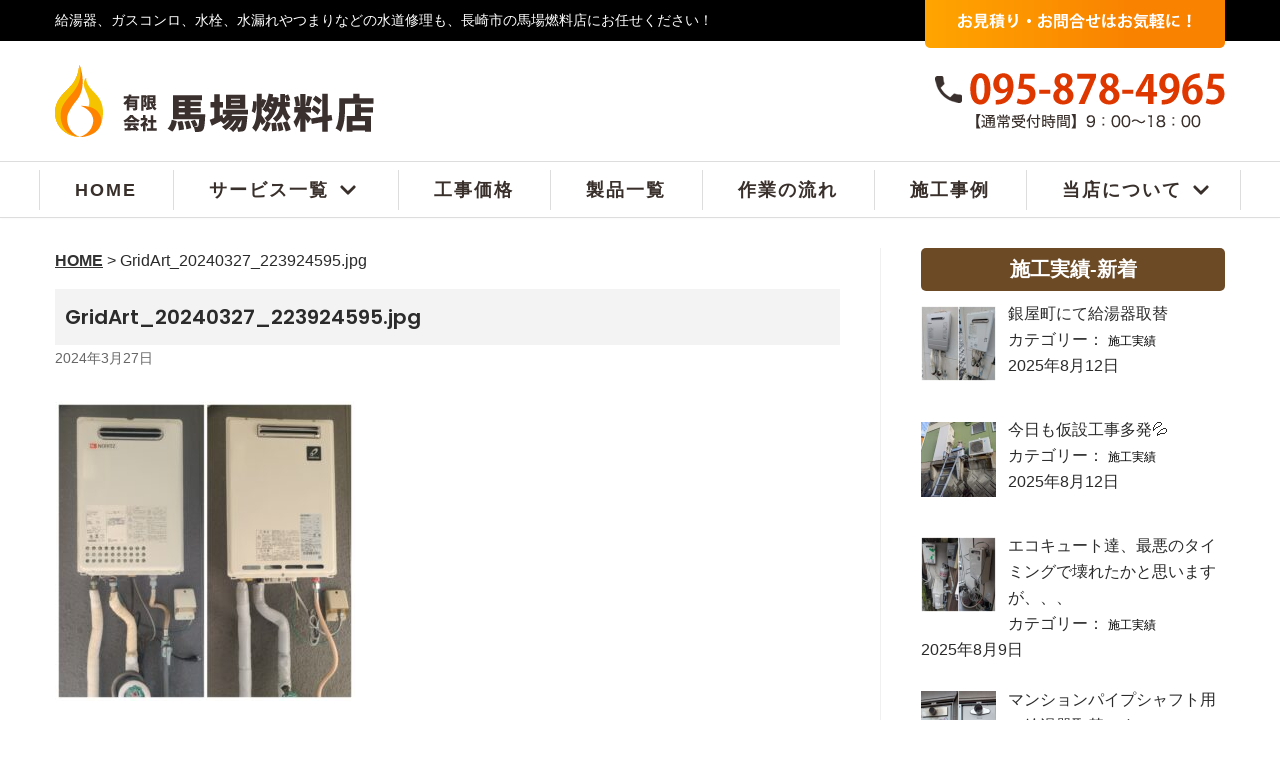

--- FILE ---
content_type: text/html; charset=UTF-8
request_url: https://babanenryou.co.jp/gridart_20240327_223924595-jpg/
body_size: 16822
content:
<!DOCTYPE html>
<html dir="ltr" lang="ja" prefix="og: https://ogp.me/ns#">

<head>
	<meta charset="UTF-8">
	<meta name="viewport" content="width=device-width, initial-scale=1, minimum-scale=1">
	<link rel="profile" href="https://gmpg.org/xfn/11">
	    <link rel="stylesheet" type="text/css" href="https://babanenryou.co.jp/wp-content/themes/neve/css/jquery.bxslider.css">
    <link rel="stylesheet" type="text/css" href="https://babanenryou.co.jp/wp-content/themes/neve/css/slick.css" media="screen" />
	<link rel="stylesheet" type="text/css" href="https://babanenryou.co.jp/wp-content/themes/neve/css/slick-theme.css" media="screen" />
    <link rel="stylesheet" type="text/css" href="https://babanenryou.co.jp/wp-content/themes/neve/css/babanenryou.css">
	
<!-- WP SiteManager OGP Tags -->
<meta property="og:title" content="GridArt_20240327_223924595.jpg" />
<meta property="og:type" content="article" />
<meta property="og:url" content="https://babanenryou.co.jp/gridart_20240327_223924595-jpg/" />
<meta property="og:site_name" content="有限会社馬場燃料店" />
<meta property="og:image" content="https://babanenryou.co.jp/wp-content/uploads/2024/03/GridArt_20240327_223924595-scaled.jpg" />

<!-- WP SiteManager Twitter Cards Tags -->
<meta name="twitter:title" content="GridArt_20240327_223924595.jpg" />
<meta name="twitter:url" content="https://babanenryou.co.jp/gridart_20240327_223924595-jpg/" />
<meta name="twitter:card" content="summary" />
<meta name="twitter:image" content="https://babanenryou.co.jp/wp-content/uploads/2024/03/GridArt_20240327_223924595-300x300.jpg" />
<title>GridArt_20240327_223924595.jpg | 有限会社馬場燃料店</title>
	<style>img:is([sizes="auto" i], [sizes^="auto," i]) { contain-intrinsic-size: 3000px 1500px }</style>
	
		<!-- All in One SEO 4.9.3 - aioseo.com -->
	<meta name="robots" content="max-image-preview:large" />
	<meta name="author" content="馬場"/>
	<link rel="canonical" href="https://babanenryou.co.jp/gridart_20240327_223924595-jpg/" />
	<meta name="generator" content="All in One SEO (AIOSEO) 4.9.3" />
		<meta property="og:locale" content="ja_JP" />
		<meta property="og:site_name" content="有限会社馬場燃料店 | 給湯器、ガスコンロ、水栓、水漏れやつまりなどの水道修理も、長崎市の馬場燃料店にお任せください！" />
		<meta property="og:type" content="article" />
		<meta property="og:title" content="GridArt_20240327_223924595.jpg | 有限会社馬場燃料店" />
		<meta property="og:url" content="https://babanenryou.co.jp/gridart_20240327_223924595-jpg/" />
		<meta property="og:image" content="https://babanenryou.co.jp/wp-content/uploads/2020/05/logo.png" />
		<meta property="og:image:secure_url" content="https://babanenryou.co.jp/wp-content/uploads/2020/05/logo.png" />
		<meta property="article:published_time" content="2024-03-27T13:41:00+00:00" />
		<meta property="article:modified_time" content="2024-03-27T13:41:18+00:00" />
		<meta name="twitter:card" content="summary" />
		<meta name="twitter:title" content="GridArt_20240327_223924595.jpg | 有限会社馬場燃料店" />
		<meta name="twitter:image" content="https://babanenryou.co.jp/wp-content/uploads/2020/05/logo.png" />
		<script type="application/ld+json" class="aioseo-schema">
			{"@context":"https:\/\/schema.org","@graph":[{"@type":"BreadcrumbList","@id":"https:\/\/babanenryou.co.jp\/gridart_20240327_223924595-jpg\/#breadcrumblist","itemListElement":[{"@type":"ListItem","@id":"https:\/\/babanenryou.co.jp#listItem","position":1,"name":"\u30db\u30fc\u30e0","item":"https:\/\/babanenryou.co.jp","nextItem":{"@type":"ListItem","@id":"https:\/\/babanenryou.co.jp\/gridart_20240327_223924595-jpg\/#listItem","name":"GridArt_20240327_223924595.jpg"}},{"@type":"ListItem","@id":"https:\/\/babanenryou.co.jp\/gridart_20240327_223924595-jpg\/#listItem","position":2,"name":"GridArt_20240327_223924595.jpg","previousItem":{"@type":"ListItem","@id":"https:\/\/babanenryou.co.jp#listItem","name":"\u30db\u30fc\u30e0"}}]},{"@type":"ItemPage","@id":"https:\/\/babanenryou.co.jp\/gridart_20240327_223924595-jpg\/#itempage","url":"https:\/\/babanenryou.co.jp\/gridart_20240327_223924595-jpg\/","name":"GridArt_20240327_223924595.jpg | \u6709\u9650\u4f1a\u793e\u99ac\u5834\u71c3\u6599\u5e97","inLanguage":"ja","isPartOf":{"@id":"https:\/\/babanenryou.co.jp\/#website"},"breadcrumb":{"@id":"https:\/\/babanenryou.co.jp\/gridart_20240327_223924595-jpg\/#breadcrumblist"},"author":{"@id":"https:\/\/babanenryou.co.jp\/author\/babanenryou\/#author"},"creator":{"@id":"https:\/\/babanenryou.co.jp\/author\/babanenryou\/#author"},"datePublished":"2024-03-27T22:41:00+09:00","dateModified":"2024-03-27T22:41:18+09:00"},{"@type":"Organization","@id":"https:\/\/babanenryou.co.jp\/#organization","name":"\u6709\u9650\u4f1a\u793e\u99ac\u5834\u71c3\u6599\u5e97","description":"\u7d66\u6e6f\u5668\u3001\u30ac\u30b9\u30b3\u30f3\u30ed\u3001\u6c34\u6813\u3001\u6c34\u6f0f\u308c\u3084\u3064\u307e\u308a\u306a\u3069\u306e\u6c34\u9053\u4fee\u7406\u3082\u3001\u9577\u5d0e\u5e02\u306e\u99ac\u5834\u71c3\u6599\u5e97\u306b\u304a\u4efb\u305b\u304f\u3060\u3055\u3044\uff01","url":"https:\/\/babanenryou.co.jp\/","logo":{"@type":"ImageObject","url":"https:\/\/babanenryou.co.jp\/wp-content\/uploads\/2020\/05\/logo.png","@id":"https:\/\/babanenryou.co.jp\/gridart_20240327_223924595-jpg\/#organizationLogo","width":319,"height":72},"image":{"@id":"https:\/\/babanenryou.co.jp\/gridart_20240327_223924595-jpg\/#organizationLogo"}},{"@type":"Person","@id":"https:\/\/babanenryou.co.jp\/author\/babanenryou\/#author","url":"https:\/\/babanenryou.co.jp\/author\/babanenryou\/","name":"\u99ac\u5834"},{"@type":"WebSite","@id":"https:\/\/babanenryou.co.jp\/#website","url":"https:\/\/babanenryou.co.jp\/","name":"\u6709\u9650\u4f1a\u793e\u99ac\u5834\u71c3\u6599\u5e97","description":"\u7d66\u6e6f\u5668\u3001\u30ac\u30b9\u30b3\u30f3\u30ed\u3001\u6c34\u6813\u3001\u6c34\u6f0f\u308c\u3084\u3064\u307e\u308a\u306a\u3069\u306e\u6c34\u9053\u4fee\u7406\u3082\u3001\u9577\u5d0e\u5e02\u306e\u99ac\u5834\u71c3\u6599\u5e97\u306b\u304a\u4efb\u305b\u304f\u3060\u3055\u3044\uff01","inLanguage":"ja","publisher":{"@id":"https:\/\/babanenryou.co.jp\/#organization"}}]}
		</script>
		<!-- All in One SEO -->

<link rel='dns-prefetch' href='//stats.wp.com' />
<link rel='dns-prefetch' href='//fonts.googleapis.com' />
<link rel="alternate" type="application/rss+xml" title="有限会社馬場燃料店 &raquo; フィード" href="https://babanenryou.co.jp/feed/" />
<link rel="alternate" type="application/rss+xml" title="有限会社馬場燃料店 &raquo; コメントフィード" href="https://babanenryou.co.jp/comments/feed/" />
<script type="text/javascript">
/* <![CDATA[ */
window._wpemojiSettings = {"baseUrl":"https:\/\/s.w.org\/images\/core\/emoji\/15.0.3\/72x72\/","ext":".png","svgUrl":"https:\/\/s.w.org\/images\/core\/emoji\/15.0.3\/svg\/","svgExt":".svg","source":{"concatemoji":"https:\/\/babanenryou.co.jp\/wp-includes\/js\/wp-emoji-release.min.js?ver=6.7.4"}};
/*! This file is auto-generated */
!function(i,n){var o,s,e;function c(e){try{var t={supportTests:e,timestamp:(new Date).valueOf()};sessionStorage.setItem(o,JSON.stringify(t))}catch(e){}}function p(e,t,n){e.clearRect(0,0,e.canvas.width,e.canvas.height),e.fillText(t,0,0);var t=new Uint32Array(e.getImageData(0,0,e.canvas.width,e.canvas.height).data),r=(e.clearRect(0,0,e.canvas.width,e.canvas.height),e.fillText(n,0,0),new Uint32Array(e.getImageData(0,0,e.canvas.width,e.canvas.height).data));return t.every(function(e,t){return e===r[t]})}function u(e,t,n){switch(t){case"flag":return n(e,"\ud83c\udff3\ufe0f\u200d\u26a7\ufe0f","\ud83c\udff3\ufe0f\u200b\u26a7\ufe0f")?!1:!n(e,"\ud83c\uddfa\ud83c\uddf3","\ud83c\uddfa\u200b\ud83c\uddf3")&&!n(e,"\ud83c\udff4\udb40\udc67\udb40\udc62\udb40\udc65\udb40\udc6e\udb40\udc67\udb40\udc7f","\ud83c\udff4\u200b\udb40\udc67\u200b\udb40\udc62\u200b\udb40\udc65\u200b\udb40\udc6e\u200b\udb40\udc67\u200b\udb40\udc7f");case"emoji":return!n(e,"\ud83d\udc26\u200d\u2b1b","\ud83d\udc26\u200b\u2b1b")}return!1}function f(e,t,n){var r="undefined"!=typeof WorkerGlobalScope&&self instanceof WorkerGlobalScope?new OffscreenCanvas(300,150):i.createElement("canvas"),a=r.getContext("2d",{willReadFrequently:!0}),o=(a.textBaseline="top",a.font="600 32px Arial",{});return e.forEach(function(e){o[e]=t(a,e,n)}),o}function t(e){var t=i.createElement("script");t.src=e,t.defer=!0,i.head.appendChild(t)}"undefined"!=typeof Promise&&(o="wpEmojiSettingsSupports",s=["flag","emoji"],n.supports={everything:!0,everythingExceptFlag:!0},e=new Promise(function(e){i.addEventListener("DOMContentLoaded",e,{once:!0})}),new Promise(function(t){var n=function(){try{var e=JSON.parse(sessionStorage.getItem(o));if("object"==typeof e&&"number"==typeof e.timestamp&&(new Date).valueOf()<e.timestamp+604800&&"object"==typeof e.supportTests)return e.supportTests}catch(e){}return null}();if(!n){if("undefined"!=typeof Worker&&"undefined"!=typeof OffscreenCanvas&&"undefined"!=typeof URL&&URL.createObjectURL&&"undefined"!=typeof Blob)try{var e="postMessage("+f.toString()+"("+[JSON.stringify(s),u.toString(),p.toString()].join(",")+"));",r=new Blob([e],{type:"text/javascript"}),a=new Worker(URL.createObjectURL(r),{name:"wpTestEmojiSupports"});return void(a.onmessage=function(e){c(n=e.data),a.terminate(),t(n)})}catch(e){}c(n=f(s,u,p))}t(n)}).then(function(e){for(var t in e)n.supports[t]=e[t],n.supports.everything=n.supports.everything&&n.supports[t],"flag"!==t&&(n.supports.everythingExceptFlag=n.supports.everythingExceptFlag&&n.supports[t]);n.supports.everythingExceptFlag=n.supports.everythingExceptFlag&&!n.supports.flag,n.DOMReady=!1,n.readyCallback=function(){n.DOMReady=!0}}).then(function(){return e}).then(function(){var e;n.supports.everything||(n.readyCallback(),(e=n.source||{}).concatemoji?t(e.concatemoji):e.wpemoji&&e.twemoji&&(t(e.twemoji),t(e.wpemoji)))}))}((window,document),window._wpemojiSettings);
/* ]]> */
</script>
<link rel='stylesheet' id='hfe-widgets-style-css' href='https://babanenryou.co.jp/wp-content/plugins/header-footer-elementor/inc/widgets-css/frontend.css?ver=2.8.1' type='text/css' media='all' />
<style id='wp-emoji-styles-inline-css' type='text/css'>

	img.wp-smiley, img.emoji {
		display: inline !important;
		border: none !important;
		box-shadow: none !important;
		height: 1em !important;
		width: 1em !important;
		margin: 0 0.07em !important;
		vertical-align: -0.1em !important;
		background: none !important;
		padding: 0 !important;
	}
</style>
<link rel='stylesheet' id='aioseo/css/src/vue/standalone/blocks/table-of-contents/global.scss-css' href='https://babanenryou.co.jp/wp-content/plugins/all-in-one-seo-pack/dist/Lite/assets/css/table-of-contents/global.e90f6d47.css?ver=4.9.3' type='text/css' media='all' />
<style id='pdfemb-pdf-embedder-viewer-style-inline-css' type='text/css'>
.wp-block-pdfemb-pdf-embedder-viewer{max-width:none}

</style>
<link rel='stylesheet' id='mediaelement-css' href='https://babanenryou.co.jp/wp-includes/js/mediaelement/mediaelementplayer-legacy.min.css?ver=4.2.17' type='text/css' media='all' />
<link rel='stylesheet' id='wp-mediaelement-css' href='https://babanenryou.co.jp/wp-includes/js/mediaelement/wp-mediaelement.min.css?ver=6.7.4' type='text/css' media='all' />
<style id='jetpack-sharing-buttons-style-inline-css' type='text/css'>
.jetpack-sharing-buttons__services-list{display:flex;flex-direction:row;flex-wrap:wrap;gap:0;list-style-type:none;margin:5px;padding:0}.jetpack-sharing-buttons__services-list.has-small-icon-size{font-size:12px}.jetpack-sharing-buttons__services-list.has-normal-icon-size{font-size:16px}.jetpack-sharing-buttons__services-list.has-large-icon-size{font-size:24px}.jetpack-sharing-buttons__services-list.has-huge-icon-size{font-size:36px}@media print{.jetpack-sharing-buttons__services-list{display:none!important}}.editor-styles-wrapper .wp-block-jetpack-sharing-buttons{gap:0;padding-inline-start:0}ul.jetpack-sharing-buttons__services-list.has-background{padding:1.25em 2.375em}
</style>
<link rel='stylesheet' id='contact-form-7-css' href='https://babanenryou.co.jp/wp-content/plugins/contact-form-7/includes/css/styles.css?ver=6.1.4' type='text/css' media='all' />
<link rel='stylesheet' id='menu-image-css' href='https://babanenryou.co.jp/wp-content/plugins/menu-image/includes/css/menu-image.css?ver=3.13' type='text/css' media='all' />
<link rel='stylesheet' id='dashicons-css' href='https://babanenryou.co.jp/wp-includes/css/dashicons.min.css?ver=6.7.4' type='text/css' media='all' />
<link rel='stylesheet' id='hfe-style-css' href='https://babanenryou.co.jp/wp-content/plugins/header-footer-elementor/assets/css/header-footer-elementor.css?ver=2.8.1' type='text/css' media='all' />
<link rel='stylesheet' id='elementor-icons-css' href='https://babanenryou.co.jp/wp-content/plugins/elementor/assets/lib/eicons/css/elementor-icons.min.css?ver=5.45.0' type='text/css' media='all' />
<link rel='stylesheet' id='elementor-frontend-css' href='https://babanenryou.co.jp/wp-content/plugins/elementor/assets/css/frontend.min.css?ver=3.34.1' type='text/css' media='all' />
<link rel='stylesheet' id='elementor-post-37-css' href='https://babanenryou.co.jp/wp-content/uploads/elementor/css/post-37.css?ver=1768743345' type='text/css' media='all' />
<link rel='stylesheet' id='font-awesome-5-all-css' href='https://babanenryou.co.jp/wp-content/plugins/elementor/assets/lib/font-awesome/css/all.min.css?ver=3.34.1' type='text/css' media='all' />
<link rel='stylesheet' id='font-awesome-4-shim-css' href='https://babanenryou.co.jp/wp-content/plugins/elementor/assets/lib/font-awesome/css/v4-shims.min.css?ver=3.34.1' type='text/css' media='all' />
<link rel='stylesheet' id='elementor-post-38-css' href='https://babanenryou.co.jp/wp-content/uploads/elementor/css/post-38.css?ver=1768743345' type='text/css' media='all' />
<link rel='stylesheet' id='neve-style-css' href='https://babanenryou.co.jp/wp-content/themes/neve/style.min.css?ver=2.7.1' type='text/css' media='all' />
<style id='neve-style-inline-css' type='text/css'>
 .container, .container [class*="__inner-container"]{ max-width: 748px; } a{ color: #2b2b2b; } .nv-loader{ border-color: #2b2b2b; } a:hover, a:focus{ color: #727272; } body, .entry-title a, .entry-title a:hover, .entry-title a:focus{ color: #2b2b2b; } .has-neve-link-hover-color-color{ color: #727272!important; } .has-neve-link-color-color{ color: #2b2b2b!important; } .has-neve-text-color-color{ color: #2b2b2b!important; } .has-neve-button-color-color{ color: #fcaf3b!important; } .has-neve-link-color-background-color{ background-color: #2b2b2b!important; } .has-neve-link-hover-color-background-color{ background-color: #727272!important; } .has-neve-button-color-background-color{ background-color: #fcaf3b!important; } .has-neve-text-color-background-color{ background-color: #2b2b2b!important; } .button.button-primary, button, input[type=button], .btn, input[type="submit"], /* Buttons in navigation */ ul[id^="nv-primary-navigation"] li.button.button-primary > a, .menu li.button.button-primary > a, .wp-block-button.is-style-primary .wp-block-button__link{ background-color: #fcaf3b;color: #000000;border-radius:0px;border:none;border-width:1px; } .button.button-primary:hover, .nv-tags-list a:hover, ul[id^="nv-primary-navigation"] li.button.button-primary > a:hover, .menu li.button.button-primary > a:hover, .wp-block-button.is-style-primary .wp-block-button__link:hover { background-color: #0366d6;color: #ffffff; } .button.button-secondary, #comments input[type="submit"], .cart-off-canvas .button.nv-close-cart-sidebar, .wp-block-button.is-style-secondary .wp-block-button__link{ background-color: #2b2b2b;color: #ffffff;border-radius:0px;border:none;border-width:1px; } .button.button-secondary:hover, #comments input[type="submit"]:hover, .cart-off-canvas .button.nv-close-cart-sidebar:hover, .wp-block-button.is-style-secondary .wp-block-button__link:hover{ color: #676767; } .nv-tags-list a:hover{ background-color: #0366d6; } .nv-tags-list a{ color: #fcaf3b;border-color: #fcaf3b; } body, .site-title{ font-family: Arial, Helvetica, sans-serif; } h1, .single h1.entry-title{ font-size: 35px; line-height: 1.2em; letter-spacing: 0px; font-weight: 600; text-transform: none; font-family: Poppins; } h2{ font-size: 30px; line-height: 1.6em; letter-spacing: 0px; font-weight: 600; text-transform: none; font-family: Poppins; } h3{ font-size: 20px; line-height: 1.6em; letter-spacing: 0px; font-weight: 600; text-transform: none; font-family: Poppins; } h4{ font-size: 18px; line-height: 1.6; letter-spacing: 0px; font-weight: 600; text-transform: none; font-family: Poppins; } h5{ font-size: 16px; line-height: 1.6; letter-spacing: 0px; font-weight: 600; text-transform: none; font-family: Poppins; } h6{ font-size: 14em; line-height: 1.6; letter-spacing: 0px; font-weight: 600; text-transform: none; font-family: Poppins; } @media(min-width: 576px){ .container, .container [class*="__inner-container"]{ max-width: 992px; } h1, .single h1.entry-title{ font-size: 55px; line-height: 1.6em; letter-spacing: 0px; } h2{ font-size: 35px; line-height: 1.6em; letter-spacing: 0px; } h3{ font-size: 25px; line-height: 1.6em; letter-spacing: 0px; } h4{ font-size: 18px; line-height: 1.6; letter-spacing: 0px; } h5{ font-size: 16px; line-height: 1.6; letter-spacing: 0px; } h6{ font-size: 14em; line-height: 1.6; letter-spacing: 0px; } }@media(min-width: 960px){ .container, .container [class*="__inner-container"]{ max-width: 1200px; } .neve-main > .archive-container .nv-index-posts.col{ max-width: 70%; } .neve-main > .archive-container .nv-sidebar-wrap{ max-width: 30%; } h1, .single h1.entry-title{ font-size: 50px; line-height: 1.8em; letter-spacing: 0px; } h2{ font-size: 30px; line-height: 1.2em; letter-spacing: 0px; } h3{ font-size: 25px; line-height: 1.8em; letter-spacing: 0px; } h4{ font-size: 18px; line-height: 1.6; letter-spacing: 0px; } h5{ font-size: 16px; line-height: 1.6; letter-spacing: 0px; } h6{ font-size: 14px; line-height: 1.6; letter-spacing: 0px; } } .header-top-inner,.header-top-inner a:not(.button),.header-top-inner .navbar-toggle{ color: #ffffff; } .header-top-inner .nv-icon svg,.header-top-inner .nv-contact-list svg{ fill: #ffffff; } .header-top-inner .icon-bar{ background-color: #ffffff; } .hfg_header .header-top-inner .primary-menu-ul .sub-menu li,.hfg_header .header-top-inner .primary-menu-ul .sub-menu{ background-color: #000000;border-color: #000000; } .hfg_header .header-top-inner{ background-color: #000000; } .header-main-inner,.header-main-inner a:not(.button),.header-main-inner .navbar-toggle{ color: #404248; } .header-main-inner .nv-icon svg,.header-main-inner .nv-contact-list svg{ fill: #404248; } .header-main-inner .icon-bar{ background-color: #404248; } .hfg_header .header-main-inner .primary-menu-ul .sub-menu li,.hfg_header .header-main-inner .primary-menu-ul .sub-menu{ background-color: #ffffff;border-color: #ffffff; } .hfg_header .header-main-inner{ background-color: #ffffff; } .header-bottom-inner,.header-bottom-inner a:not(.button),.header-bottom-inner .navbar-toggle{ color: #404248; } .header-bottom-inner .nv-icon svg,.header-bottom-inner .nv-contact-list svg{ fill: #404248; } .header-bottom-inner .icon-bar{ background-color: #404248; } .hfg_header .header-bottom-inner .primary-menu-ul .sub-menu li,.hfg_header .header-bottom-inner .primary-menu-ul .sub-menu{ background-color: #ffffff;border-color: #ffffff; } .hfg_header .header-bottom-inner{ background-color: #ffffff; } .header-menu-sidebar .header-menu-sidebar-bg,.header-menu-sidebar .header-menu-sidebar-bg a:not(.button),.header-menu-sidebar .header-menu-sidebar-bg .navbar-toggle{ color: #404248; } .header-menu-sidebar .header-menu-sidebar-bg .nv-icon svg,.header-menu-sidebar .header-menu-sidebar-bg .nv-contact-list svg{ fill: #404248; } .header-menu-sidebar .header-menu-sidebar-bg .icon-bar{ background-color: #404248; } .hfg_header .header-menu-sidebar .header-menu-sidebar-bg .primary-menu-ul .sub-menu li,.hfg_header .header-menu-sidebar .header-menu-sidebar-bg .primary-menu-ul .sub-menu{ background-color: #ffffff;border-color: #ffffff; } .hfg_header .header-menu-sidebar .header-menu-sidebar-bg{ background-color: #ffffff; } .builder-item--logo .site-logo img{ max-width: 195px; } .builder-item--logo .site-logo{ padding:10px 0px 10px 0px; } .builder-item--logo{ margin:0px 0px 0px 0px; } .builder-item--nav-icon .navbar-toggle, .header-menu-sidebar .close-sidebar-panel .navbar-toggle{ border-radius:3px;border:1px solid;border-width:1px; } .builder-item--nav-icon .navbar-toggle{ padding:10px 15px 10px 15px; } .builder-item--nav-icon{ margin:0px 0px 0px 0px; } .builder-item--primary-menu .nav-menu-primary > .primary-menu-ul li:not(.woocommerce-mini-cart-item) > a{ color: #39302c; } .builder-item--primary-menu .nav-menu-primary > .primary-menu-ul li > .amp-caret-wrap svg{ fill: #39302c; } .builder-item--primary-menu .nav-menu-primary > .primary-menu-ul li:not(.woocommerce-mini-cart-item) > a:after{ background-color: #ee4d00; } .builder-item--primary-menu .nav-menu-primary > .primary-menu-ul li:not(.woocommerce-mini-cart-item):hover > a{ color: #ee4d00; } .builder-item--primary-menu .nav-menu-primary > .primary-menu-ul li:hover > .amp-caret-wrap svg{ fill: #ee4d00; } .builder-item--primary-menu .nav-menu-primary > .primary-menu-ul li.current-menu-item > a{ color: #ee4d00; } .builder-item--primary-menu .nav-menu-primary > .primary-menu-ul li.current-menu-item > .amp-caret-wrap svg{ fill: #ee4d00; } .builder-item--primary-menu .primary-menu-ul > li > a{ height: 20px; } .builder-item--primary-menu li > a{ font-family: ; font-size: 1em; line-height: 1.6em; letter-spacing: 0px; font-weight: 600; text-transform: uppercase; } .builder-item--primary-menu li > a svg{ width: 1em;height: 1em; } .builder-item--primary-menu{ padding:0px 0px 0px 0px;margin:0px 0px 0px 0px; } .builder-item--custom_html .nv-html-content, .builder-item--custom_html .nv-html-content *{ color: ; } .builder-item--custom_html .nv-html-content{ font-size: 1em; line-height: 1.6em; letter-spacing: 0px; font-weight: 500; text-transform: none; } .builder-item--custom_html .nv-html-content svg{ width: 1em;height: 1em; } .builder-item--custom_html{ padding:0px 0px 0px 0px;margin:0px 0px 0px 0px; } .builder-item--secondary-menu #secondary-menu a{ color: #404248; } .builder-item--secondary-menu #secondary-menu a:after{ background-color: #0366d6; } .builder-item--secondary-menu .nav-menu-secondary:not(.style-full-height) #secondary-menu li:hover > a{ color: #0366d6; } .builder-item--secondary-menu #secondary-menu > li > a{ height: 100px; } .builder-item--secondary-menu #secondary-menu li > a{ font-family: ; font-size: 1em; line-height: 1.6em; letter-spacing: 0px; font-weight: 500; text-transform: none; } .builder-item--secondary-menu #secondary-menu li > a svg{ width: 1em;height: 1em; } .builder-item--secondary-menu{ padding:0px 0px 0px 0px;margin:0px 0px 0px 0px; } .footer-bottom-inner{ background-color: #18191d; } .footer-bottom-inner,.footer-bottom-inner a:not(.button),.footer-bottom-inner .navbar-toggle{ color: #ffffff; } .footer-bottom-inner .nv-icon svg,.footer-bottom-inner .nv-contact-list svg{ fill: #ffffff; } .footer-bottom-inner .icon-bar{ background-color: #ffffff; } .footer-bottom-inner .primary-menu-ul .sub-menu li,.footer-bottom-inner .primary-menu-ul .sub-menu{ background-color: #18191d;border-color: #18191d; } .builder-item--footer_copyright, .builder-item--footer_copyright *{ color: ; } .builder-item--footer_copyright{ font-size: 1em; line-height: 1.6em; letter-spacing: 0px; font-weight: 500; text-transform: none; padding:0px 0px 0px 0px;margin:0px 0px 0px 0px; } .builder-item--footer_copyright svg{ width: 1em;height: 1em; } @media(min-width: 576px){ .builder-item--logo .site-logo img{ max-width: 265px; } .builder-item--logo .site-logo{ padding:10px 0px 30px 0px; } .builder-item--logo{ margin:0px 0px 0px 0px; } .builder-item--nav-icon .navbar-toggle{ padding:10px 15px 10px 15px; } .builder-item--nav-icon{ margin:0px 0px 0px 0px; } .builder-item--primary-menu li > a{ font-size: 1em; line-height: 1.6em; letter-spacing: 0px; } .builder-item--primary-menu li > a svg{ width: 1em;height: 1em; } .builder-item--primary-menu{ padding:0px 0px 0px 0px;margin:0px 0px 0px 0px; } .builder-item--custom_html .nv-html-content{ font-size: 1em; line-height: 1.6em; letter-spacing: 0px; } .builder-item--custom_html .nv-html-content svg{ width: 1em;height: 1em; } .builder-item--custom_html{ padding:0px 0px 0px 0px;margin:0px 0px 0px 0px; } .builder-item--secondary-menu #secondary-menu li > a{ font-size: 1em; line-height: 1.6em; letter-spacing: 0px; } .builder-item--secondary-menu #secondary-menu li > a svg{ width: 1em;height: 1em; } .builder-item--secondary-menu{ padding:0px 0px 0px 0px;margin:0px 0px 0px 0px; } .builder-item--footer_copyright{ font-size: 1em; line-height: 1.6em; letter-spacing: 0px; padding:0px 0px 0px 0px;margin:0px 0px 0px 0px; } .builder-item--footer_copyright svg{ width: 1em;height: 1em; } }@media(min-width: 960px){ .header-main-inner{ height:120px; } .header-bottom-inner{ height:55px; } .builder-item--logo .site-logo img{ max-width: 319px; } .builder-item--logo .site-logo{ padding:10px 0px 50px 0px; } .builder-item--logo{ margin:0px 0px 0px 0px; } .builder-item--nav-icon .navbar-toggle{ padding:10px 15px 10px 15px; } .builder-item--nav-icon{ margin:0px 0px 0px 0px; } .header--row .hfg-item-right .builder-item--primary-menu .primary-menu-ul > li:not(:first-of-type){ margin-left:1px; } .header--row .hfg-item-center .builder-item--primary-menu .primary-menu-ul > li:not(:last-of-type), .header--row .hfg-item-left .builder-item--primary-menu .primary-menu-ul > li:not(:last-of-type){ margin-right:1px; } .builder-item--primary-menu .style-full-height .primary-menu-ul > li:not(.menu-item-nav-search):not(.menu-item-nav-cart) > a:after{ left:-0.5px;right:-0.5px } .builder-item--primary-menu .style-full-height .primary-menu-ul:not(#nv-primary-navigation-sidebar) > li:not(.menu-item-nav-search):not(.menu-item-nav-cart):hover > a:after{ width: calc(100% + 1px)!important; } .builder-item--primary-menu li > a{ font-size: 18px; line-height: 1.6em; letter-spacing: 2px; } .builder-item--primary-menu li > a svg{ width: 18px;height: 18px; } .builder-item--primary-menu{ padding:0px 0px 0px 0px;margin:0px 0px 0px 0px; } .builder-item--custom_html .nv-html-content{ font-size: 1em; line-height: 1.6em; letter-spacing: 0px; } .builder-item--custom_html .nv-html-content svg{ width: 1em;height: 1em; } .builder-item--custom_html{ padding:0px 0px 0px 0px;margin:0px 0px 0px 0px; } .hfg-item-right .builder-item--secondary-menu #secondary-menu > li:not(:first-child){ margin-left:20px; } .hfg-item-center .builder-item--secondary-menu #secondary-menu li:not(:last-child), .hfg-item-left .builder-item--secondary-menu #secondary-menu > li:not(:last-child){ margin-right:20px; } .builder-item--secondary-menu .style-full-height #secondary-menu > li > a:after{ left:-10px;right:-10px } .builder-item--secondary-menu .style-full-height #secondary-menu > li:hover > a:after{ width: calc(100% + 20px)!important; } .builder-item--secondary-menu #secondary-menu li > a{ font-size: 1em; line-height: 1.6em; letter-spacing: 0px; } .builder-item--secondary-menu #secondary-menu li > a svg{ width: 1em;height: 1em; } .builder-item--secondary-menu{ padding:0px 0px 0px 0px;margin:0px 0px 0px 0px; } .builder-item--footer_copyright{ font-size: 1em; line-height: 1.6em; letter-spacing: 0px; padding:0px 0px 0px 0px;margin:0px 0px 0px 0px; } .builder-item--footer_copyright svg{ width: 1em;height: 1em; } }
</style>
<link rel='stylesheet' id='recent-posts-widget-with-thumbnails-public-style-css' href='https://babanenryou.co.jp/wp-content/plugins/recent-posts-widget-with-thumbnails/public.css?ver=7.1.1' type='text/css' media='all' />
<link rel='stylesheet' id='tablepress-default-css' href='https://babanenryou.co.jp/wp-content/plugins/tablepress/css/build/default.css?ver=3.2.6' type='text/css' media='all' />
<link rel='stylesheet' id='hfe-elementor-icons-css' href='https://babanenryou.co.jp/wp-content/plugins/elementor/assets/lib/eicons/css/elementor-icons.min.css?ver=5.34.0' type='text/css' media='all' />
<link rel='stylesheet' id='hfe-icons-list-css' href='https://babanenryou.co.jp/wp-content/plugins/elementor/assets/css/widget-icon-list.min.css?ver=3.24.3' type='text/css' media='all' />
<link rel='stylesheet' id='hfe-social-icons-css' href='https://babanenryou.co.jp/wp-content/plugins/elementor/assets/css/widget-social-icons.min.css?ver=3.24.0' type='text/css' media='all' />
<link rel='stylesheet' id='hfe-social-share-icons-brands-css' href='https://babanenryou.co.jp/wp-content/plugins/elementor/assets/lib/font-awesome/css/brands.css?ver=5.15.3' type='text/css' media='all' />
<link rel='stylesheet' id='hfe-social-share-icons-fontawesome-css' href='https://babanenryou.co.jp/wp-content/plugins/elementor/assets/lib/font-awesome/css/fontawesome.css?ver=5.15.3' type='text/css' media='all' />
<link rel='stylesheet' id='hfe-nav-menu-icons-css' href='https://babanenryou.co.jp/wp-content/plugins/elementor/assets/lib/font-awesome/css/solid.css?ver=5.15.3' type='text/css' media='all' />
<link rel='stylesheet' id='neve-google-font-poppins-css' href='//fonts.googleapis.com/css?family=Poppins%3A600%2C400&#038;ver=6.7.4' type='text/css' media='all' />
<script type="text/javascript" src="https://babanenryou.co.jp/wp-includes/js/jquery/jquery.min.js?ver=3.7.1" id="jquery-core-js"></script>
<script type="text/javascript" src="https://babanenryou.co.jp/wp-includes/js/jquery/jquery-migrate.min.js?ver=3.4.1" id="jquery-migrate-js"></script>
<script type="text/javascript" id="jquery-js-after">
/* <![CDATA[ */
!function($){"use strict";$(document).ready(function(){$(this).scrollTop()>100&&$(".hfe-scroll-to-top-wrap").removeClass("hfe-scroll-to-top-hide"),$(window).scroll(function(){$(this).scrollTop()<100?$(".hfe-scroll-to-top-wrap").fadeOut(300):$(".hfe-scroll-to-top-wrap").fadeIn(300)}),$(".hfe-scroll-to-top-wrap").on("click",function(){$("html, body").animate({scrollTop:0},300);return!1})})}(jQuery);
!function($){'use strict';$(document).ready(function(){var bar=$('.hfe-reading-progress-bar');if(!bar.length)return;$(window).on('scroll',function(){var s=$(window).scrollTop(),d=$(document).height()-$(window).height(),p=d? s/d*100:0;bar.css('width',p+'%')});});}(jQuery);
/* ]]> */
</script>
<script type="text/javascript" src="https://babanenryou.co.jp/wp-content/plugins/elementor/assets/lib/font-awesome/js/v4-shims.min.js?ver=3.34.1" id="font-awesome-4-shim-js"></script>
<link rel="https://api.w.org/" href="https://babanenryou.co.jp/wp-json/" /><link rel="alternate" title="JSON" type="application/json" href="https://babanenryou.co.jp/wp-json/wp/v2/media/5283" /><meta name="generator" content="WordPress 6.7.4" />
<link rel='shortlink' href='https://babanenryou.co.jp/?p=5283' />
<link rel="alternate" title="oEmbed (JSON)" type="application/json+oembed" href="https://babanenryou.co.jp/wp-json/oembed/1.0/embed?url=https%3A%2F%2Fbabanenryou.co.jp%2Fgridart_20240327_223924595-jpg%2F" />
<link rel="alternate" title="oEmbed (XML)" type="text/xml+oembed" href="https://babanenryou.co.jp/wp-json/oembed/1.0/embed?url=https%3A%2F%2Fbabanenryou.co.jp%2Fgridart_20240327_223924595-jpg%2F&#038;format=xml" />
<!-- start Simple Custom CSS and JS -->
<style type="text/css">
/* ここにCSSコードを追加

例:
.example {
    color: red;
}

CSS の知識に磨きをかけるためにご覧ください。
http://www.w3schools.com/css/css_syntax.asp

コメント終わり */ 

/* 送信ボタン */
.submit-btn {
  /* buttonタグのリセットCSS */
  background-color: transparent;
  border: none;
  cursor: pointer;
  outline: none;
  appearance: none;
  color: #fff;
  padding: 8px 24px;
  background-color: #212E6C;
  cursor: pointer; /* ポインターカーソルを表示 */
}

.submit-btn[disabled] {
  background-color: #ccc;
  cursor: not-allowed; /* クリック不可のカーソルを表示 */
}</style>
<!-- end Simple Custom CSS and JS -->
<link rel="EditURI" type="application/rsd+xml" title="RSD" href="https://babanenryou.co.jp/xmlrpc2.php?rsd" />
<!-- Enter your scripts here -->	<style>img#wpstats{display:none}</style>
		<meta name="generator" content="Elementor 3.34.1; features: additional_custom_breakpoints; settings: css_print_method-external, google_font-enabled, font_display-auto">
			<style>
				.e-con.e-parent:nth-of-type(n+4):not(.e-lazyloaded):not(.e-no-lazyload),
				.e-con.e-parent:nth-of-type(n+4):not(.e-lazyloaded):not(.e-no-lazyload) * {
					background-image: none !important;
				}
				@media screen and (max-height: 1024px) {
					.e-con.e-parent:nth-of-type(n+3):not(.e-lazyloaded):not(.e-no-lazyload),
					.e-con.e-parent:nth-of-type(n+3):not(.e-lazyloaded):not(.e-no-lazyload) * {
						background-image: none !important;
					}
				}
				@media screen and (max-height: 640px) {
					.e-con.e-parent:nth-of-type(n+2):not(.e-lazyloaded):not(.e-no-lazyload),
					.e-con.e-parent:nth-of-type(n+2):not(.e-lazyloaded):not(.e-no-lazyload) * {
						background-image: none !important;
					}
				}
			</style>
			<link rel="icon" href="https://babanenryou.co.jp/wp-content/uploads/2020/06/cropped-馬場　ロゴ-1-32x32.png" sizes="32x32" />
<link rel="icon" href="https://babanenryou.co.jp/wp-content/uploads/2020/06/cropped-馬場　ロゴ-1-192x192.png" sizes="192x192" />
<link rel="apple-touch-icon" href="https://babanenryou.co.jp/wp-content/uploads/2020/06/cropped-馬場　ロゴ-1-180x180.png" />
<meta name="msapplication-TileImage" content="https://babanenryou.co.jp/wp-content/uploads/2020/06/cropped-馬場　ロゴ-1-270x270.png" />
</head>

<body data-rsssl=1
  class="attachment attachment-template-default single single-attachment postid-5283 attachmentid-5283 attachment-jpeg wp-custom-logo ehf-footer ehf-template-neve ehf-stylesheet-neve nv-sidebar-right menu_sidebar_slide_left elementor-default elementor-kit-37" id="neve_body"  >
<div class="wrapper">
	<header class="header" role="banner">
		<a class="neve-skip-link show-on-focus" href="#content" tabindex="0">
			コンテンツへスキップ		</a>
		<div id="header-grid"  class="hfg_header site-header">
	<div class="header--row header-top hide-on-mobile hide-on-tablet layout-full-contained header--row"
	data-row-id="top" data-show-on="desktop">

	<div
		class="header--row-inner header-top-inner">
		<div class="container">
			<div
				class="row row--wrapper"
				data-section="hfg_header_layout_top" >
				<div class="builder-item hfg-item-last hfg-item-first col-12 col-md-12 col-sm-12 hfg-item-left"><div class="item--inner builder-item--custom_html"
		data-section="custom_html"
		data-item-id="custom_html">
	<div class="nv-html-content"> 	<div id="top-head">
<div id="top-txt">
給湯器、ガスコンロ、水栓、水漏れやつまりなどの水道修理も、長崎市の馬場燃料店にお任せください！
</div>
<div id="top-contact">
<a href="/contact"><img src="/images/top_contact_btn.png" /></a>
</div>
</div>
</div>
	</div>

</div>							</div>
		</div>
	</div>
</div>


<nav class="header--row header-main hide-on-mobile hide-on-tablet layout-full-contained nv-navbar header--row"
	data-row-id="main" data-show-on="desktop">

	<div
		class="header--row-inner header-main-inner">
		<div class="container">
			<div
				class="row row--wrapper"
				data-section="hfg_header_layout_main" >
				<div class="builder-item hfg-item-first col-4 col-md-4 col-sm-4 hfg-item-left"><div class="item--inner builder-item--logo"
		data-section="title_tagline"
		data-item-id="logo">
	<div class="site-logo">
	<a class="brand" href="https://babanenryou.co.jp/" title="有限会社馬場燃料店"
			aria-label="有限会社馬場燃料店"><img src="https://babanenryou.co.jp/wp-content/uploads/2020/05/logo.png" alt=""></a></div>

	</div>

</div><div class="builder-item hfg-item-last col-4 col-md-4 col-sm-4 hfg-item-right offset-4"><div class="item--inner builder-item--secondary-menu has_menu"
		data-section="secondary_menu_primary"
		data-item-id="secondary-menu">
	<div class="nv-top-bar">
	<div role="navigation" class="menu-content style-plain nav-menu-secondary"
		aria-label="Secondary Menu">
		<ul id="secondary-menu" class="menu"><li id="menu-item-50" class="menu-item menu-item-type-custom menu-item-object-custom menu-item-50"><a href="tel:095-878-4965" class="menu-image-title-hide menu-image-not-hovered"><span class="menu-image-title-hide menu-image-title">phone</span><img width="290" height="56" src="https://babanenryou.co.jp/wp-content/uploads/2020/06/phone.png" class="menu-image menu-image-title-hide" alt="" decoding="async" /></a></li>
</ul>	</div>
</div>

	</div>

</div>							</div>
		</div>
	</div>
</nav>

<div class="header--row header-bottom hide-on-mobile hide-on-tablet layout-fullwidth header--row"
	data-row-id="bottom" data-show-on="desktop">

	<div
		class="header--row-inner header-bottom-inner">
		<div class="container">
			<div
				class="row row--wrapper"
				data-section="hfg_header_layout_bottom" >
				<div class="builder-item hfg-item-last hfg-item-first col-12 col-md-12 col-sm-12 hfg-item-center"><div class="item--inner builder-item--primary-menu has_menu"
		data-section="header_menu_primary"
		data-item-id="primary-menu">
	<div class="nv-nav-wrap">
	<div role="navigation" class="style-plain nav-menu-primary"
			aria-label="メインメニュー">

		<ul id="nv-primary-navigation-bottom" class="primary-menu-ul"><li id="menu-item-7" class="menu-item menu-item-type-post_type menu-item-object-page menu-item-home menu-item-7"><a href="https://babanenryou.co.jp/">HOME</a></li>
<li id="menu-item-1407" class="menu-item menu-item-type-post_type menu-item-object-page menu-item-has-children menu-item-1407"><a href="https://babanenryou.co.jp/service/"><span class="menu-item-title-wrap">サービス一覧</span><div class="caret-wrap 2" tabindex="0"><span class="caret"><svg xmlns="http://www.w3.org/2000/svg" viewBox="0 0 448 512"><path d="M207.029 381.476L12.686 187.132c-9.373-9.373-9.373-24.569 0-33.941l22.667-22.667c9.357-9.357 24.522-9.375 33.901-.04L224 284.505l154.745-154.021c9.379-9.335 24.544-9.317 33.901.04l22.667 22.667c9.373 9.373 9.373 24.569 0 33.941L240.971 381.476c-9.373 9.372-24.569 9.372-33.942 0z"/></svg></span></div></a>
<ul class="sub-menu">
	<li id="menu-item-368" class="menu-item menu-item-type-post_type menu-item-object-page menu-item-368"><a href="https://babanenryou.co.jp/service/gaswaterheater/">ガス給湯器</a></li>
	<li id="menu-item-599" class="menu-item menu-item-type-post_type menu-item-object-page menu-item-599"><a href="https://babanenryou.co.jp/service/gasconro/">ガスコンロ</a></li>
	<li id="menu-item-648" class="menu-item menu-item-type-post_type menu-item-object-page menu-item-648"><a href="https://babanenryou.co.jp/service/lpgas/">LPガス</a></li>
	<li id="menu-item-677" class="menu-item menu-item-type-post_type menu-item-object-page menu-item-677"><a href="https://babanenryou.co.jp/service/leak/">住宅設備</a></li>
	<li id="menu-item-725" class="menu-item menu-item-type-post_type menu-item-object-page menu-item-725"><a href="https://babanenryou.co.jp/service/delivery/">灯油配達</a></li>
	<li id="menu-item-874" class="menu-item menu-item-type-post_type menu-item-object-page menu-item-874"><a href="https://babanenryou.co.jp/service/rental/">LPガスレンタル</a></li>
	<li id="menu-item-875" class="menu-item menu-item-type-post_type menu-item-object-page menu-item-875"><a href="https://babanenryou.co.jp/service/reform/">リフォーム</a></li>
</ul>
</li>
<li id="menu-item-879" class="menu-item menu-item-type-post_type menu-item-object-page menu-item-879"><a href="https://babanenryou.co.jp/price/">工事価格</a></li>
<li id="menu-item-1022" class="menu-item menu-item-type-post_type menu-item-object-page menu-item-1022"><a href="https://babanenryou.co.jp/products/">製品一覧</a></li>
<li id="menu-item-1103" class="menu-item menu-item-type-post_type menu-item-object-page menu-item-1103"><a href="https://babanenryou.co.jp/flow/">作業の流れ</a></li>
<li id="menu-item-170" class="menu-item menu-item-type-custom menu-item-object-custom menu-item-170"><a href="/category/works/">施工事例</a></li>
<li id="menu-item-1408" class="menu-item menu-item-type-post_type menu-item-object-page menu-item-has-children menu-item-1408"><a href="https://babanenryou.co.jp/about/"><span class="menu-item-title-wrap">当店について</span><div class="caret-wrap 14" tabindex="0"><span class="caret"><svg xmlns="http://www.w3.org/2000/svg" viewBox="0 0 448 512"><path d="M207.029 381.476L12.686 187.132c-9.373-9.373-9.373-24.569 0-33.941l22.667-22.667c9.357-9.357 24.522-9.375 33.901-.04L224 284.505l154.745-154.021c9.379-9.335 24.544-9.317 33.901.04l22.667 22.667c9.373 9.373 9.373 24.569 0 33.941L240.971 381.476c-9.373 9.372-24.569 9.372-33.942 0z"/></svg></span></div></a>
<ul class="sub-menu">
	<li id="menu-item-1060" class="menu-item menu-item-type-post_type menu-item-object-page menu-item-1060"><a href="https://babanenryou.co.jp/about/company/">会社概要</a></li>
	<li id="menu-item-1093" class="menu-item menu-item-type-post_type menu-item-object-page menu-item-1093"><a href="https://babanenryou.co.jp/about/commit/">当社のこだわり</a></li>
</ul>
</li>
</ul>	</div>
</div>

	</div>

</div>							</div>
		</div>
	</div>
</div>


<nav class="header--row header-main hide-on-desktop layout-full-contained nv-navbar header--row"
	data-row-id="main" data-show-on="mobile">

	<div
		class="header--row-inner header-main-inner">
		<div class="container">
			<div
				class="row row--wrapper"
				data-section="hfg_header_layout_main" >
				<div class="builder-item hfg-item-first col-8 col-md-8 col-sm-8 hfg-item-left"><div class="item--inner builder-item--logo"
		data-section="title_tagline"
		data-item-id="logo">
	<div class="site-logo">
	<a class="brand" href="https://babanenryou.co.jp/" title="有限会社馬場燃料店"
			aria-label="有限会社馬場燃料店"><img src="https://babanenryou.co.jp/wp-content/uploads/2020/05/logo.png" alt=""></a></div>

	</div>

</div><div class="builder-item hfg-item-last col-3 col-md-3 col-sm-3 hfg-item-right offset-1"><div class="item--inner builder-item--nav-icon"
		data-section="header_menu_icon"
		data-item-id="nav-icon">
	<div class="menu-mobile-toggle item-button navbar-toggle-wrapper">
	<button class="navbar-toggle"
					aria-label="
			ナビゲーションメニュー			">
				<div class="bars">
			<span class="icon-bar"></span>
			<span class="icon-bar"></span>
			<span class="icon-bar"></span>
		</div>
		<span class="screen-reader-text">ナビゲーションを切り替え</span>
	</button>
</div> <!--.navbar-toggle-wrapper-->


	</div>

</div>							</div>
		</div>
	</div>
</nav>

<div id="header-menu-sidebar" class="header-menu-sidebar menu-sidebar-panel slide_left">
	<div id="header-menu-sidebar-bg" class="header-menu-sidebar-bg">
		<div class="close-sidebar-panel navbar-toggle-wrapper">
			<button class="navbar-toggle active" 					aria-label="
				ナビゲーションメニュー				">
				<div class="bars">
					<span class="icon-bar"></span>
					<span class="icon-bar"></span>
					<span class="icon-bar"></span>
				</div>
				<span class="screen-reader-text">
				ナビゲーションを切り替え					</span>
			</button>
		</div>
		<div id="header-menu-sidebar-inner" class="header-menu-sidebar-inner">
			<div class="builder-item hfg-item-last hfg-item-first col-12 col-md-12 col-sm-12 hfg-item-center"><div class="item--inner builder-item--primary-menu has_menu"
		data-section="header_menu_primary"
		data-item-id="primary-menu">
	<div class="nv-nav-wrap">
	<div role="navigation" class="style-plain nav-menu-primary"
			aria-label="メインメニュー">

		<ul id="nv-primary-navigation-sidebar" class="primary-menu-ul"><li class="menu-item menu-item-type-post_type menu-item-object-page menu-item-home menu-item-7"><a href="https://babanenryou.co.jp/">HOME</a></li>
<li class="menu-item menu-item-type-post_type menu-item-object-page menu-item-has-children menu-item-1407"><a href="https://babanenryou.co.jp/service/"><span class="menu-item-title-wrap">サービス一覧</span><div class="caret-wrap 2" tabindex="0"><span class="caret"><svg xmlns="http://www.w3.org/2000/svg" viewBox="0 0 448 512"><path d="M207.029 381.476L12.686 187.132c-9.373-9.373-9.373-24.569 0-33.941l22.667-22.667c9.357-9.357 24.522-9.375 33.901-.04L224 284.505l154.745-154.021c9.379-9.335 24.544-9.317 33.901.04l22.667 22.667c9.373 9.373 9.373 24.569 0 33.941L240.971 381.476c-9.373 9.372-24.569 9.372-33.942 0z"/></svg></span></div></a>
<ul class="sub-menu">
	<li class="menu-item menu-item-type-post_type menu-item-object-page menu-item-368"><a href="https://babanenryou.co.jp/service/gaswaterheater/">ガス給湯器</a></li>
	<li class="menu-item menu-item-type-post_type menu-item-object-page menu-item-599"><a href="https://babanenryou.co.jp/service/gasconro/">ガスコンロ</a></li>
	<li class="menu-item menu-item-type-post_type menu-item-object-page menu-item-648"><a href="https://babanenryou.co.jp/service/lpgas/">LPガス</a></li>
	<li class="menu-item menu-item-type-post_type menu-item-object-page menu-item-677"><a href="https://babanenryou.co.jp/service/leak/">住宅設備</a></li>
	<li class="menu-item menu-item-type-post_type menu-item-object-page menu-item-725"><a href="https://babanenryou.co.jp/service/delivery/">灯油配達</a></li>
	<li class="menu-item menu-item-type-post_type menu-item-object-page menu-item-874"><a href="https://babanenryou.co.jp/service/rental/">LPガスレンタル</a></li>
	<li class="menu-item menu-item-type-post_type menu-item-object-page menu-item-875"><a href="https://babanenryou.co.jp/service/reform/">リフォーム</a></li>
</ul>
</li>
<li class="menu-item menu-item-type-post_type menu-item-object-page menu-item-879"><a href="https://babanenryou.co.jp/price/">工事価格</a></li>
<li class="menu-item menu-item-type-post_type menu-item-object-page menu-item-1022"><a href="https://babanenryou.co.jp/products/">製品一覧</a></li>
<li class="menu-item menu-item-type-post_type menu-item-object-page menu-item-1103"><a href="https://babanenryou.co.jp/flow/">作業の流れ</a></li>
<li class="menu-item menu-item-type-custom menu-item-object-custom menu-item-170"><a href="/category/works/">施工事例</a></li>
<li class="menu-item menu-item-type-post_type menu-item-object-page menu-item-has-children menu-item-1408"><a href="https://babanenryou.co.jp/about/"><span class="menu-item-title-wrap">当店について</span><div class="caret-wrap 14" tabindex="0"><span class="caret"><svg xmlns="http://www.w3.org/2000/svg" viewBox="0 0 448 512"><path d="M207.029 381.476L12.686 187.132c-9.373-9.373-9.373-24.569 0-33.941l22.667-22.667c9.357-9.357 24.522-9.375 33.901-.04L224 284.505l154.745-154.021c9.379-9.335 24.544-9.317 33.901.04l22.667 22.667c9.373 9.373 9.373 24.569 0 33.941L240.971 381.476c-9.373 9.372-24.569 9.372-33.942 0z"/></svg></span></div></a>
<ul class="sub-menu">
	<li class="menu-item menu-item-type-post_type menu-item-object-page menu-item-1060"><a href="https://babanenryou.co.jp/about/company/">会社概要</a></li>
	<li class="menu-item menu-item-type-post_type menu-item-object-page menu-item-1093"><a href="https://babanenryou.co.jp/about/commit/">当社のこだわり</a></li>
</ul>
</li>
</ul>	</div>
</div>

	</div>

</div>		</div>
	</div>
</div>
<div class="header-menu-sidebar-overlay"></div>

</div>
	</header>
	
	<main id="content" class="neve-main" role="main">

	<div class="container single-post-container">
		<div class="row">
						<article id="post-5283"
					class="nv-single-post-wrap col post-5283 attachment type-attachment status-inherit hentry">
				<div class="entry-header"><div class="nv-title-meta-wrap"><small class="neve-breadcrumbs-wrapper"><span property="itemListElement" typeof="ListItem"><a property="item" typeof="WebPage" title="Go to 有限会社馬場燃料店." href="https://babanenryou.co.jp" class="home" ><span property="name">HOME</span></a><meta property="position" content="1"></span>&nbsp;&gt;&nbsp;<span class="post post-attachment current-item">GridArt_20240327_223924595.jpg</span></small><h1 class="title entry-title">GridArt_20240327_223924595.jpg</h1><ul class="nv-meta-list"><li class="meta date posted-on"><time class="entry-date published" datetime="2024-03-27T22:41:00+09:00" content="2024-03-27">2024年3月27日</time><time class="updated" datetime="2024-03-27T22:41:18+09:00">2024年3月27日</time></li></ul></div></div><div class="nv-content-wrap entry-content"><p class="attachment"><a href='https://babanenryou.co.jp/wp-content/uploads/2024/03/GridArt_20240327_223924595-scaled.jpg'><img fetchpriority="high" decoding="async" width="300" height="300" src="https://babanenryou.co.jp/wp-content/uploads/2024/03/GridArt_20240327_223924595-300x300.jpg" class="attachment-medium size-medium" alt="" srcset="https://babanenryou.co.jp/wp-content/uploads/2024/03/GridArt_20240327_223924595-300x300.jpg 300w, https://babanenryou.co.jp/wp-content/uploads/2024/03/GridArt_20240327_223924595-1024x1024.jpg 1024w, https://babanenryou.co.jp/wp-content/uploads/2024/03/GridArt_20240327_223924595-150x150.jpg 150w, https://babanenryou.co.jp/wp-content/uploads/2024/03/GridArt_20240327_223924595-768x768.jpg 768w, https://babanenryou.co.jp/wp-content/uploads/2024/03/GridArt_20240327_223924595-1536x1536.jpg 1536w, https://babanenryou.co.jp/wp-content/uploads/2024/03/GridArt_20240327_223924595-2048x2048.jpg 2048w, https://babanenryou.co.jp/wp-content/uploads/2024/03/GridArt_20240327_223924595-24x24.jpg 24w, https://babanenryou.co.jp/wp-content/uploads/2024/03/GridArt_20240327_223924595-36x36.jpg 36w, https://babanenryou.co.jp/wp-content/uploads/2024/03/GridArt_20240327_223924595-48x48.jpg 48w" sizes="(max-width: 300px) 100vw, 300px" /></a></p>
</div>			</article>
			<div class="nv-sidebar-wrap col-sm-12 nv-right blog-sidebar" >
		<aside id="secondary" role="complementary">
				<div id="recent-posts-widget-with-thumbnails-2" class="widget recent-posts-widget-with-thumbnails">
<div id="rpwwt-recent-posts-widget-with-thumbnails-2" class="rpwwt-widget">
<p class="widget-title">施工実績-新着</p>
	<ul>
		<li><a href="https://babanenryou.co.jp/works/6445/"><img width="75" height="75" src="https://babanenryou.co.jp/wp-content/uploads/2025/08/GridArt_20250812_210217051-150x150.jpg" class="attachment-75x75 size-75x75 wp-post-image" alt="" decoding="async" srcset="https://babanenryou.co.jp/wp-content/uploads/2025/08/GridArt_20250812_210217051-150x150.jpg 150w, https://babanenryou.co.jp/wp-content/uploads/2025/08/GridArt_20250812_210217051-300x300.jpg 300w, https://babanenryou.co.jp/wp-content/uploads/2025/08/GridArt_20250812_210217051-1024x1024.jpg 1024w, https://babanenryou.co.jp/wp-content/uploads/2025/08/GridArt_20250812_210217051-768x768.jpg 768w, https://babanenryou.co.jp/wp-content/uploads/2025/08/GridArt_20250812_210217051-1536x1536.jpg 1536w, https://babanenryou.co.jp/wp-content/uploads/2025/08/GridArt_20250812_210217051-2048x2048.jpg 2048w, https://babanenryou.co.jp/wp-content/uploads/2025/08/GridArt_20250812_210217051-24x24.jpg 24w, https://babanenryou.co.jp/wp-content/uploads/2025/08/GridArt_20250812_210217051-36x36.jpg 36w, https://babanenryou.co.jp/wp-content/uploads/2025/08/GridArt_20250812_210217051-48x48.jpg 48w" sizes="(max-width: 75px) 100vw, 75px" /><span class="rpwwt-post-title">銀屋町にて給湯器取替</span></a><div class="rpwwt-post-categories">カテゴリー： <a href="https://babanenryou.co.jp/category/works/">施工実績</a></div><div class="rpwwt-post-date">2025年8月12日</div></li>
		<li><a href="https://babanenryou.co.jp/works/6441/"><img width="75" height="75" src="https://babanenryou.co.jp/wp-content/uploads/2025/08/1754999726079-150x150.jpg" class="attachment-75x75 size-75x75 wp-post-image" alt="" decoding="async" /><span class="rpwwt-post-title">今日も仮設工事多発💦</span></a><div class="rpwwt-post-categories">カテゴリー： <a href="https://babanenryou.co.jp/category/works/">施工実績</a></div><div class="rpwwt-post-date">2025年8月12日</div></li>
		<li><a href="https://babanenryou.co.jp/works/6436/"><img width="75" height="75" src="https://babanenryou.co.jp/wp-content/uploads/2025/08/GridArt_20250810_153454408-150x150.jpg" class="attachment-75x75 size-75x75 wp-post-image" alt="" decoding="async" srcset="https://babanenryou.co.jp/wp-content/uploads/2025/08/GridArt_20250810_153454408-150x150.jpg 150w, https://babanenryou.co.jp/wp-content/uploads/2025/08/GridArt_20250810_153454408-300x300.jpg 300w, https://babanenryou.co.jp/wp-content/uploads/2025/08/GridArt_20250810_153454408-1024x1024.jpg 1024w, https://babanenryou.co.jp/wp-content/uploads/2025/08/GridArt_20250810_153454408-768x768.jpg 768w, https://babanenryou.co.jp/wp-content/uploads/2025/08/GridArt_20250810_153454408-1536x1536.jpg 1536w, https://babanenryou.co.jp/wp-content/uploads/2025/08/GridArt_20250810_153454408-2048x2048.jpg 2048w, https://babanenryou.co.jp/wp-content/uploads/2025/08/GridArt_20250810_153454408-24x24.jpg 24w, https://babanenryou.co.jp/wp-content/uploads/2025/08/GridArt_20250810_153454408-36x36.jpg 36w, https://babanenryou.co.jp/wp-content/uploads/2025/08/GridArt_20250810_153454408-48x48.jpg 48w" sizes="(max-width: 75px) 100vw, 75px" /><span class="rpwwt-post-title">エコキュート達、最悪のタイミングで壊れたかと思いますが、、、</span></a><div class="rpwwt-post-categories">カテゴリー： <a href="https://babanenryou.co.jp/category/works/">施工実績</a></div><div class="rpwwt-post-date">2025年8月9日</div></li>
		<li><a href="https://babanenryou.co.jp/works/6431/"><img width="75" height="75" src="https://babanenryou.co.jp/wp-content/uploads/2025/08/GridArt_20250810_153606731_copy_3982x3530-150x150.jpg" class="attachment-75x75 size-75x75 wp-post-image" alt="" decoding="async" /><span class="rpwwt-post-title">マンションパイプシャフト用の給湯器取替です。</span></a><div class="rpwwt-post-categories">カテゴリー： <a href="https://babanenryou.co.jp/category/works/">施工実績</a></div><div class="rpwwt-post-date">2025年8月9日</div></li>
		<li><a href="https://babanenryou.co.jp/works/6427/"><img width="75" height="75" src="https://babanenryou.co.jp/wp-content/uploads/2025/08/1754486622789-150x150.jpg" class="attachment-75x75 size-75x75 wp-post-image" alt="" decoding="async" /><span class="rpwwt-post-title">電柱のボックス取替です。</span></a><div class="rpwwt-post-categories">カテゴリー： <a href="https://babanenryou.co.jp/category/works/">施工実績</a></div><div class="rpwwt-post-date">2025年8月6日</div></li>
	</ul>
</div><!-- .rpwwt-widget -->
</div><div id="recent-posts-widget-with-thumbnails-3" class="widget recent-posts-widget-with-thumbnails">
<div id="rpwwt-recent-posts-widget-with-thumbnails-3" class="rpwwt-widget">
<p class="widget-title">お知らせ-新着</p>
	<ul>
		<li><a href="https://babanenryou.co.jp/news/6454/"><img width="75" height="75" src="https://babanenryou.co.jp/wp-content/uploads/2025/12/赤と黄色のフラットな年末年始休業のお知らせ-ポスター_20251224_231415_0000-150x150.png" class="attachment-75x75 size-75x75 wp-post-image" alt="" decoding="async" /><span class="rpwwt-post-title">☆☆☆年末年始の営業のご案内☆☆☆</span></a><div class="rpwwt-post-categories">カテゴリー： <a href="https://babanenryou.co.jp/category/news/">お知らせ</a></div><div class="rpwwt-post-date">2025年12月24日</div></li>
		<li><a href="https://babanenryou.co.jp/news/6447/"><span class="rpwwt-post-title">⚠️⚠️⚠️給湯器の点検商法にご注意ください⚠️⚠️⚠️</span></a><div class="rpwwt-post-categories">カテゴリー： <a href="https://babanenryou.co.jp/category/news/">お知らせ</a></div><div class="rpwwt-post-date">2025年12月11日</div></li>
		<li><a href="https://babanenryou.co.jp/news/6417/"><img width="75" height="75" src="https://babanenryou.co.jp/wp-content/uploads/2025/08/1754390823689-150x150.png" class="attachment-75x75 size-75x75 wp-post-image" alt="" decoding="async" /><span class="rpwwt-post-title">☆☆☆夏季休業のお知らせ☆☆☆</span></a><div class="rpwwt-post-categories">カテゴリー： <a href="https://babanenryou.co.jp/category/news/">お知らせ</a></div><div class="rpwwt-post-date">2025年8月5日</div></li>
		<li><a href="https://babanenryou.co.jp/works/6341/"><img width="75" height="75" src="https://babanenryou.co.jp/wp-content/uploads/2025/07/1752241978264-150x150.jpg" class="attachment-75x75 size-75x75 wp-post-image" alt="" decoding="async" /><span class="rpwwt-post-title">エアコン入荷しています♪</span></a><div class="rpwwt-post-categories">カテゴリー： <a href="https://babanenryou.co.jp/category/news/">お知らせ</a>、<a href="https://babanenryou.co.jp/category/works/">施工実績</a></div><div class="rpwwt-post-date">2025年7月11日</div></li>
		<li><a href="https://babanenryou.co.jp/news/6183/"><img width="75" height="75" src="https://babanenryou.co.jp/wp-content/uploads/2025/04/1745590022085-150x150.png" class="attachment-75x75 size-75x75 wp-post-image" alt="" decoding="async" srcset="https://babanenryou.co.jp/wp-content/uploads/2025/04/1745590022085-150x150.png 150w, https://babanenryou.co.jp/wp-content/uploads/2025/04/1745590022085-622x620.png 622w" sizes="(max-width: 75px) 100vw, 75px" /><span class="rpwwt-post-title">☆☆☆ゴールデウィーク期間中の営業日のお知らせ☆☆☆</span></a><div class="rpwwt-post-categories">カテゴリー： <a href="https://babanenryou.co.jp/category/news/">お知らせ</a></div><div class="rpwwt-post-date">2025年4月25日</div></li>
	</ul>
</div><!-- .rpwwt-widget -->
</div><div id="archives-3" class="widget widget_archive"><p class="widget-title">アーカイブ</p>		<label class="screen-reader-text" for="archives-dropdown-3">アーカイブ</label>
		<select id="archives-dropdown-3" name="archive-dropdown">
			
			<option value="">月を選択</option>
				<option value='https://babanenryou.co.jp/date/2025/12/'> 2025年12月 &nbsp;(2)</option>
	<option value='https://babanenryou.co.jp/date/2025/08/'> 2025年8月 &nbsp;(8)</option>
	<option value='https://babanenryou.co.jp/date/2025/07/'> 2025年7月 &nbsp;(20)</option>
	<option value='https://babanenryou.co.jp/date/2025/06/'> 2025年6月 &nbsp;(14)</option>
	<option value='https://babanenryou.co.jp/date/2025/05/'> 2025年5月 &nbsp;(7)</option>
	<option value='https://babanenryou.co.jp/date/2025/04/'> 2025年4月 &nbsp;(29)</option>
	<option value='https://babanenryou.co.jp/date/2025/03/'> 2025年3月 &nbsp;(31)</option>
	<option value='https://babanenryou.co.jp/date/2025/02/'> 2025年2月 &nbsp;(15)</option>
	<option value='https://babanenryou.co.jp/date/2025/01/'> 2025年1月 &nbsp;(1)</option>
	<option value='https://babanenryou.co.jp/date/2024/12/'> 2024年12月 &nbsp;(2)</option>
	<option value='https://babanenryou.co.jp/date/2024/11/'> 2024年11月 &nbsp;(3)</option>
	<option value='https://babanenryou.co.jp/date/2024/08/'> 2024年8月 &nbsp;(5)</option>
	<option value='https://babanenryou.co.jp/date/2024/07/'> 2024年7月 &nbsp;(21)</option>
	<option value='https://babanenryou.co.jp/date/2024/06/'> 2024年6月 &nbsp;(19)</option>
	<option value='https://babanenryou.co.jp/date/2024/05/'> 2024年5月 &nbsp;(19)</option>
	<option value='https://babanenryou.co.jp/date/2024/04/'> 2024年4月 &nbsp;(36)</option>
	<option value='https://babanenryou.co.jp/date/2024/03/'> 2024年3月 &nbsp;(41)</option>
	<option value='https://babanenryou.co.jp/date/2024/02/'> 2024年2月 &nbsp;(40)</option>
	<option value='https://babanenryou.co.jp/date/2024/01/'> 2024年1月 &nbsp;(6)</option>
	<option value='https://babanenryou.co.jp/date/2023/12/'> 2023年12月 &nbsp;(1)</option>
	<option value='https://babanenryou.co.jp/date/2023/11/'> 2023年11月 &nbsp;(4)</option>
	<option value='https://babanenryou.co.jp/date/2023/10/'> 2023年10月 &nbsp;(10)</option>
	<option value='https://babanenryou.co.jp/date/2023/09/'> 2023年9月 &nbsp;(11)</option>
	<option value='https://babanenryou.co.jp/date/2023/08/'> 2023年8月 &nbsp;(15)</option>
	<option value='https://babanenryou.co.jp/date/2023/07/'> 2023年7月 &nbsp;(18)</option>
	<option value='https://babanenryou.co.jp/date/2023/06/'> 2023年6月 &nbsp;(27)</option>
	<option value='https://babanenryou.co.jp/date/2023/05/'> 2023年5月 &nbsp;(30)</option>
	<option value='https://babanenryou.co.jp/date/2023/04/'> 2023年4月 &nbsp;(22)</option>
	<option value='https://babanenryou.co.jp/date/2023/03/'> 2023年3月 &nbsp;(15)</option>
	<option value='https://babanenryou.co.jp/date/2023/02/'> 2023年2月 &nbsp;(2)</option>
	<option value='https://babanenryou.co.jp/date/2023/01/'> 2023年1月 &nbsp;(25)</option>
	<option value='https://babanenryou.co.jp/date/2022/12/'> 2022年12月 &nbsp;(41)</option>
	<option value='https://babanenryou.co.jp/date/2022/11/'> 2022年11月 &nbsp;(11)</option>
	<option value='https://babanenryou.co.jp/date/2022/10/'> 2022年10月 &nbsp;(12)</option>
	<option value='https://babanenryou.co.jp/date/2022/09/'> 2022年9月 &nbsp;(14)</option>
	<option value='https://babanenryou.co.jp/date/2022/07/'> 2022年7月 &nbsp;(8)</option>
	<option value='https://babanenryou.co.jp/date/2022/06/'> 2022年6月 &nbsp;(15)</option>
	<option value='https://babanenryou.co.jp/date/2022/05/'> 2022年5月 &nbsp;(2)</option>
	<option value='https://babanenryou.co.jp/date/2022/03/'> 2022年3月 &nbsp;(4)</option>
	<option value='https://babanenryou.co.jp/date/2022/02/'> 2022年2月 &nbsp;(8)</option>
	<option value='https://babanenryou.co.jp/date/2022/01/'> 2022年1月 &nbsp;(8)</option>
	<option value='https://babanenryou.co.jp/date/2021/12/'> 2021年12月 &nbsp;(2)</option>
	<option value='https://babanenryou.co.jp/date/2021/11/'> 2021年11月 &nbsp;(1)</option>
	<option value='https://babanenryou.co.jp/date/2021/10/'> 2021年10月 &nbsp;(23)</option>
	<option value='https://babanenryou.co.jp/date/2021/09/'> 2021年9月 &nbsp;(19)</option>
	<option value='https://babanenryou.co.jp/date/2021/08/'> 2021年8月 &nbsp;(25)</option>
	<option value='https://babanenryou.co.jp/date/2021/07/'> 2021年7月 &nbsp;(20)</option>
	<option value='https://babanenryou.co.jp/date/2021/06/'> 2021年6月 &nbsp;(30)</option>
	<option value='https://babanenryou.co.jp/date/2021/05/'> 2021年5月 &nbsp;(12)</option>
	<option value='https://babanenryou.co.jp/date/2021/04/'> 2021年4月 &nbsp;(19)</option>
	<option value='https://babanenryou.co.jp/date/2021/03/'> 2021年3月 &nbsp;(17)</option>
	<option value='https://babanenryou.co.jp/date/2021/02/'> 2021年2月 &nbsp;(21)</option>
	<option value='https://babanenryou.co.jp/date/2021/01/'> 2021年1月 &nbsp;(15)</option>
	<option value='https://babanenryou.co.jp/date/2020/12/'> 2020年12月 &nbsp;(1)</option>
	<option value='https://babanenryou.co.jp/date/2020/11/'> 2020年11月 &nbsp;(20)</option>
	<option value='https://babanenryou.co.jp/date/2020/10/'> 2020年10月 &nbsp;(25)</option>
	<option value='https://babanenryou.co.jp/date/2020/09/'> 2020年9月 &nbsp;(13)</option>
	<option value='https://babanenryou.co.jp/date/2020/08/'> 2020年8月 &nbsp;(22)</option>
	<option value='https://babanenryou.co.jp/date/2020/07/'> 2020年7月 &nbsp;(13)</option>
	<option value='https://babanenryou.co.jp/date/2020/06/'> 2020年6月 &nbsp;(1)</option>
	<option value='https://babanenryou.co.jp/date/2020/05/'> 2020年5月 &nbsp;(1)</option>
	<option value='https://babanenryou.co.jp/date/2020/04/'> 2020年4月 &nbsp;(2)</option>

		</select>

			<script type="text/javascript">
/* <![CDATA[ */

(function() {
	var dropdown = document.getElementById( "archives-dropdown-3" );
	function onSelectChange() {
		if ( dropdown.options[ dropdown.selectedIndex ].value !== '' ) {
			document.location.href = this.options[ this.selectedIndex ].value;
		}
	}
	dropdown.onchange = onSelectChange;
})();

/* ]]> */
</script>
</div>			</aside>
</div>
		</div>
	</div>
</main><!--/.neve-main-->


		<footer itemtype="https://schema.org/WPFooter" itemscope="itemscope" id="colophon" role="contentinfo">
			<div class='footer-width-fixer'>		<div data-elementor-type="wp-post" data-elementor-id="38" class="elementor elementor-38">
						<section class="elementor-section elementor-top-section elementor-element elementor-element-b6ed36b elementor-section-full_width elementor-section-height-default elementor-section-height-default" data-id="b6ed36b" data-element_type="section" data-settings="{&quot;background_background&quot;:&quot;classic&quot;}">
						<div class="elementor-container elementor-column-gap-no">
					<div class="elementor-column elementor-col-100 elementor-top-column elementor-element elementor-element-ea44f4b" data-id="ea44f4b" data-element_type="column">
			<div class="elementor-widget-wrap elementor-element-populated">
						<section class="elementor-section elementor-inner-section elementor-element elementor-element-5f13afc elementor-section-boxed elementor-section-height-default elementor-section-height-default" data-id="5f13afc" data-element_type="section">
						<div class="elementor-container elementor-column-gap-default">
					<div class="elementor-column elementor-col-25 elementor-inner-column elementor-element elementor-element-5b1cee3" data-id="5b1cee3" data-element_type="column">
			<div class="elementor-widget-wrap elementor-element-populated">
						<div class="elementor-element elementor-element-8332d64 elementor-widget elementor-widget-image" data-id="8332d64" data-element_type="widget" data-widget_type="image.default">
				<div class="elementor-widget-container">
															<img width="440" height="420" src="https://babanenryou.co.jp/wp-content/uploads/2020/08/footer_pic-1.png" class="attachment-large size-large wp-image-1843" alt="" srcset="https://babanenryou.co.jp/wp-content/uploads/2020/08/footer_pic-1.png 440w, https://babanenryou.co.jp/wp-content/uploads/2020/08/footer_pic-1-300x286.png 300w, https://babanenryou.co.jp/wp-content/uploads/2020/08/footer_pic-1-24x24.png 24w, https://babanenryou.co.jp/wp-content/uploads/2020/08/footer_pic-1-36x34.png 36w, https://babanenryou.co.jp/wp-content/uploads/2020/08/footer_pic-1-48x46.png 48w" sizes="(max-width: 440px) 100vw, 440px" />															</div>
				</div>
					</div>
		</div>
				<div class="elementor-column elementor-col-25 elementor-inner-column elementor-element elementor-element-ddc1567" data-id="ddc1567" data-element_type="column">
			<div class="elementor-widget-wrap elementor-element-populated">
						<div class="elementor-element elementor-element-496870c elementor-icon-list--layout-traditional elementor-list-item-link-full_width elementor-widget elementor-widget-icon-list" data-id="496870c" data-element_type="widget" data-widget_type="icon-list.default">
				<div class="elementor-widget-container">
							<ul class="elementor-icon-list-items">
							<li class="elementor-icon-list-item">
											<a href="/">

											<span class="elementor-icon-list-text">HOME</span>
											</a>
									</li>
								<li class="elementor-icon-list-item">
											<a href="https://babanenryou.co.jp/service/">

											<span class="elementor-icon-list-text">サービス一覧</span>
											</a>
									</li>
								<li class="elementor-icon-list-item">
											<a href="https://babanenryou.co.jp/service/gaswaterheater/">

											<span class="elementor-icon-list-text">・ガス給湯器</span>
											</a>
									</li>
								<li class="elementor-icon-list-item">
											<a href="https://babanenryou.co.jp/service/gasconro/">

											<span class="elementor-icon-list-text">・ガスコンロ</span>
											</a>
									</li>
								<li class="elementor-icon-list-item">
											<a href="https://babanenryou.co.jp/service/delivery/">

											<span class="elementor-icon-list-text">・灯油配達</span>
											</a>
									</li>
								<li class="elementor-icon-list-item">
											<a href="https://babanenryou.co.jp/service/leak/">

											<span class="elementor-icon-list-text">・住宅設備</span>
											</a>
									</li>
								<li class="elementor-icon-list-item">
											<a href="https://babanenryou.co.jp/service/reform/">

											<span class="elementor-icon-list-text">・リフォーム</span>
											</a>
									</li>
								<li class="elementor-icon-list-item">
											<a href="https://babanenryou.co.jp/service/rental/">

											<span class="elementor-icon-list-text">・LPガスレンタル</span>
											</a>
									</li>
								<li class="elementor-icon-list-item">
											<a href="https://babanenryou.co.jp/products/">

											<span class="elementor-icon-list-text">・家電販売</span>
											</a>
									</li>
						</ul>
						</div>
				</div>
					</div>
		</div>
				<div class="elementor-column elementor-col-25 elementor-inner-column elementor-element elementor-element-751cf9d" data-id="751cf9d" data-element_type="column">
			<div class="elementor-widget-wrap elementor-element-populated">
						<div class="elementor-element elementor-element-8a0efe2 elementor-icon-list--layout-traditional elementor-list-item-link-full_width elementor-widget elementor-widget-icon-list" data-id="8a0efe2" data-element_type="widget" data-widget_type="icon-list.default">
				<div class="elementor-widget-container">
							<ul class="elementor-icon-list-items">
							<li class="elementor-icon-list-item">
											<a href="https://babanenryou.co.jp/errorcode/">

											<span class="elementor-icon-list-text">給湯器のエラーコード</span>
											</a>
									</li>
								<li class="elementor-icon-list-item">
											<a href="https://babanenryou.co.jp/flow/">

											<span class="elementor-icon-list-text">作業の流れ</span>
											</a>
									</li>
								<li class="elementor-icon-list-item">
											<a href="/category/works/">

											<span class="elementor-icon-list-text">施工事例</span>
											</a>
									</li>
								<li class="elementor-icon-list-item">
											<a href="https://babanenryou.co.jp/about/commit/">

											<span class="elementor-icon-list-text">当社のこだわり</span>
											</a>
									</li>
								<li class="elementor-icon-list-item">
											<a href="https://babanenryou.co.jp/about/company/">

											<span class="elementor-icon-list-text">会社概要</span>
											</a>
									</li>
								<li class="elementor-icon-list-item">
											<a href="/category/news/">

											<span class="elementor-icon-list-text">新着情報</span>
											</a>
									</li>
								<li class="elementor-icon-list-item">
											<a href="/contact/">

											<span class="elementor-icon-list-text">お問合わせ</span>
											</a>
									</li>
						</ul>
						</div>
				</div>
					</div>
		</div>
				<div class="elementor-column elementor-col-25 elementor-inner-column elementor-element elementor-element-8e6b67e" data-id="8e6b67e" data-element_type="column">
			<div class="elementor-widget-wrap elementor-element-populated">
						<div class="elementor-element elementor-element-c08ff12 elementor-icon-list--layout-traditional elementor-list-item-link-full_width elementor-widget elementor-widget-icon-list" data-id="c08ff12" data-element_type="widget" data-widget_type="icon-list.default">
				<div class="elementor-widget-container">
							<ul class="elementor-icon-list-items">
							<li class="elementor-icon-list-item">
											<a href="/privacy/">

											<span class="elementor-icon-list-text">個人情報保護方針</span>
											</a>
									</li>
								<li class="elementor-icon-list-item">
											<a href="/sitemap/">

											<span class="elementor-icon-list-text">サイトマップ</span>
											</a>
									</li>
						</ul>
						</div>
				</div>
					</div>
		</div>
					</div>
		</section>
				<section class="elementor-section elementor-inner-section elementor-element elementor-element-acc42b0 elementor-section-boxed elementor-section-height-default elementor-section-height-default" data-id="acc42b0" data-element_type="section" data-settings="{&quot;background_background&quot;:&quot;classic&quot;}">
						<div class="elementor-container elementor-column-gap-default">
					<div class="elementor-column elementor-col-100 elementor-inner-column elementor-element elementor-element-d5b9f67" data-id="d5b9f67" data-element_type="column">
			<div class="elementor-widget-wrap elementor-element-populated">
						<div class="elementor-element elementor-element-f3c6a28 elementor-widget elementor-widget-heading" data-id="f3c6a28" data-element_type="widget" data-widget_type="heading.default">
				<div class="elementor-widget-container">
					<p class="elementor-heading-title elementor-size-default">Copyright　<a href="/">有限会社 馬場燃料店</a>　 All Right Reserved.</p>				</div>
				</div>
					</div>
		</div>
					</div>
		</section>
					</div>
		</div>
					</div>
		</section>
				</div>
		</div>		</footer>
	
</div><!--/.wrapper-->


	<script src="https://ajax.googleapis.com/ajax/libs/jquery/1.11.3/jquery.min.js"></script>
    
	<script type="text/javascript" src="https://cdnjs.cloudflare.com/ajax/libs/jquery-easing/1.3/jquery.easing.min.js"></script>
	<!--script type="text/javascript" src="https://babanenryou.co.jp/wp-content/themes/neve/js/jquery.bxslider.min.js"></script>
    
    
    <script type="text/javascript" src="https://babanenryou.co.jp/wp-content/themes/neve/js/scripts.js"></script-->
    
    <script src="https://code.jquery.com/jquery-2.2.0.min.js"></script>
    <script type="text/javascript" src="https://babanenryou.co.jp/wp-content/themes/neve/js/slick.js"></script>
	<script type="text/javascript" src="https://babanenryou.co.jp/wp-content/themes/neve/js/slick_ini.js"></script>

    
    <script type="text/javascript" src="https://babanenryou.co.jp/wp-content/themes/neve/js/pagetop.js"></script>
	
	<script type="text/javascript" src="https://ajaxzip3.github.io/ajaxzip3.js"></script>
	<script type="text/javascript">
	$(function(){
	  $('#zip').keyup(function(event){
		//AjaxZip3.zip2addr(this,'','address','address');
		AjaxZip3.zip2addr(this,'','pref','address');
	  })
	})
	</script>
    
<!-- Enter your scripts here -->			<script>
				const lazyloadRunObserver = () => {
					const lazyloadBackgrounds = document.querySelectorAll( `.e-con.e-parent:not(.e-lazyloaded)` );
					const lazyloadBackgroundObserver = new IntersectionObserver( ( entries ) => {
						entries.forEach( ( entry ) => {
							if ( entry.isIntersecting ) {
								let lazyloadBackground = entry.target;
								if( lazyloadBackground ) {
									lazyloadBackground.classList.add( 'e-lazyloaded' );
								}
								lazyloadBackgroundObserver.unobserve( entry.target );
							}
						});
					}, { rootMargin: '200px 0px 200px 0px' } );
					lazyloadBackgrounds.forEach( ( lazyloadBackground ) => {
						lazyloadBackgroundObserver.observe( lazyloadBackground );
					} );
				};
				const events = [
					'DOMContentLoaded',
					'elementor/lazyload/observe',
				];
				events.forEach( ( event ) => {
					document.addEventListener( event, lazyloadRunObserver );
				} );
			</script>
			<link rel='stylesheet' id='widget-image-css' href='https://babanenryou.co.jp/wp-content/plugins/elementor/assets/css/widget-image.min.css?ver=3.34.1' type='text/css' media='all' />
<link rel='stylesheet' id='widget-icon-list-css' href='https://babanenryou.co.jp/wp-content/plugins/elementor/assets/css/widget-icon-list.min.css?ver=3.34.1' type='text/css' media='all' />
<link rel='stylesheet' id='widget-heading-css' href='https://babanenryou.co.jp/wp-content/plugins/elementor/assets/css/widget-heading.min.css?ver=3.34.1' type='text/css' media='all' />
<script type="text/javascript" src="https://babanenryou.co.jp/wp-includes/js/dist/hooks.min.js?ver=4d63a3d491d11ffd8ac6" id="wp-hooks-js"></script>
<script type="text/javascript" src="https://babanenryou.co.jp/wp-includes/js/dist/i18n.min.js?ver=5e580eb46a90c2b997e6" id="wp-i18n-js"></script>
<script type="text/javascript" id="wp-i18n-js-after">
/* <![CDATA[ */
wp.i18n.setLocaleData( { 'text direction\u0004ltr': [ 'ltr' ] } );
/* ]]> */
</script>
<script type="text/javascript" src="https://babanenryou.co.jp/wp-content/plugins/contact-form-7/includes/swv/js/index.js?ver=6.1.4" id="swv-js"></script>
<script type="text/javascript" id="contact-form-7-js-translations">
/* <![CDATA[ */
( function( domain, translations ) {
	var localeData = translations.locale_data[ domain ] || translations.locale_data.messages;
	localeData[""].domain = domain;
	wp.i18n.setLocaleData( localeData, domain );
} )( "contact-form-7", {"translation-revision-date":"2025-11-30 08:12:23+0000","generator":"GlotPress\/4.0.3","domain":"messages","locale_data":{"messages":{"":{"domain":"messages","plural-forms":"nplurals=1; plural=0;","lang":"ja_JP"},"This contact form is placed in the wrong place.":["\u3053\u306e\u30b3\u30f3\u30bf\u30af\u30c8\u30d5\u30a9\u30fc\u30e0\u306f\u9593\u9055\u3063\u305f\u4f4d\u7f6e\u306b\u7f6e\u304b\u308c\u3066\u3044\u307e\u3059\u3002"],"Error:":["\u30a8\u30e9\u30fc:"]}},"comment":{"reference":"includes\/js\/index.js"}} );
/* ]]> */
</script>
<script type="text/javascript" id="contact-form-7-js-before">
/* <![CDATA[ */
var wpcf7 = {
    "api": {
        "root": "https:\/\/babanenryou.co.jp\/wp-json\/",
        "namespace": "contact-form-7\/v1"
    }
};
/* ]]> */
</script>
<script type="text/javascript" src="https://babanenryou.co.jp/wp-content/plugins/contact-form-7/includes/js/index.js?ver=6.1.4" id="contact-form-7-js"></script>
<script type="text/javascript" id="neve-script-js-extra">
/* <![CDATA[ */
var NeveProperties = {"ajaxurl":"https:\/\/babanenryou.co.jp\/wp-admin\/admin-ajax.php","nonce":"ec7ac7e468"};
/* ]]> */
</script>
<script type="text/javascript" src="https://babanenryou.co.jp/wp-content/themes/neve/assets/js/build/modern/frontend.js?ver=2.7.1" id="neve-script-js"></script>
<script type="text/javascript" src="https://babanenryou.co.jp/wp-includes/js/comment-reply.min.js?ver=6.7.4" id="comment-reply-js" async="async" data-wp-strategy="async"></script>
<script type="text/javascript" id="jetpack-stats-js-before">
/* <![CDATA[ */
_stq = window._stq || [];
_stq.push([ "view", {"v":"ext","blog":"178754731","post":"5283","tz":"9","srv":"babanenryou.co.jp","j":"1:15.4"} ]);
_stq.push([ "clickTrackerInit", "178754731", "5283" ]);
/* ]]> */
</script>
<script type="text/javascript" src="https://stats.wp.com/e-202604.js" id="jetpack-stats-js" defer="defer" data-wp-strategy="defer"></script>
<script type="text/javascript" src="https://babanenryou.co.jp/wp-content/plugins/elementor/assets/js/webpack.runtime.min.js?ver=3.34.1" id="elementor-webpack-runtime-js"></script>
<script type="text/javascript" src="https://babanenryou.co.jp/wp-content/plugins/elementor/assets/js/frontend-modules.min.js?ver=3.34.1" id="elementor-frontend-modules-js"></script>
<script type="text/javascript" src="https://babanenryou.co.jp/wp-includes/js/jquery/ui/core.min.js?ver=1.13.3" id="jquery-ui-core-js"></script>
<script type="text/javascript" id="elementor-frontend-js-before">
/* <![CDATA[ */
var elementorFrontendConfig = {"environmentMode":{"edit":false,"wpPreview":false,"isScriptDebug":false},"i18n":{"shareOnFacebook":"Facebook \u3067\u5171\u6709","shareOnTwitter":"Twitter \u3067\u5171\u6709","pinIt":"\u30d4\u30f3\u3059\u308b","download":"\u30c0\u30a6\u30f3\u30ed\u30fc\u30c9","downloadImage":"\u753b\u50cf\u3092\u30c0\u30a6\u30f3\u30ed\u30fc\u30c9","fullscreen":"\u30d5\u30eb\u30b9\u30af\u30ea\u30fc\u30f3","zoom":"\u30ba\u30fc\u30e0","share":"\u30b7\u30a7\u30a2","playVideo":"\u52d5\u753b\u518d\u751f","previous":"\u524d","next":"\u6b21","close":"\u9589\u3058\u308b","a11yCarouselPrevSlideMessage":"\u524d\u306e\u30b9\u30e9\u30a4\u30c9","a11yCarouselNextSlideMessage":"\u6b21\u306e\u30b9\u30e9\u30a4\u30c9","a11yCarouselFirstSlideMessage":"\u3053\u308c\u304c\u6700\u521d\u306e\u30b9\u30e9\u30a4\u30c9\u3067\u3059","a11yCarouselLastSlideMessage":"\u3053\u308c\u304c\u6700\u5f8c\u306e\u30b9\u30e9\u30a4\u30c9\u3067\u3059","a11yCarouselPaginationBulletMessage":"\u30b9\u30e9\u30a4\u30c9\u306b\u79fb\u52d5"},"is_rtl":false,"breakpoints":{"xs":0,"sm":480,"md":768,"lg":1025,"xl":1440,"xxl":1600},"responsive":{"breakpoints":{"mobile":{"label":"\u30e2\u30d0\u30a4\u30eb\u7e26\u5411\u304d","value":767,"default_value":767,"direction":"max","is_enabled":true},"mobile_extra":{"label":"\u30e2\u30d0\u30a4\u30eb\u6a2a\u5411\u304d","value":880,"default_value":880,"direction":"max","is_enabled":false},"tablet":{"label":"\u30bf\u30d6\u30ec\u30c3\u30c8\u7e26\u30ec\u30a4\u30a2\u30a6\u30c8","value":1024,"default_value":1024,"direction":"max","is_enabled":true},"tablet_extra":{"label":"\u30bf\u30d6\u30ec\u30c3\u30c8\u6a2a\u30ec\u30a4\u30a2\u30a6\u30c8","value":1200,"default_value":1200,"direction":"max","is_enabled":false},"laptop":{"label":"\u30ce\u30fc\u30c8\u30d1\u30bd\u30b3\u30f3","value":1366,"default_value":1366,"direction":"max","is_enabled":false},"widescreen":{"label":"\u30ef\u30a4\u30c9\u30b9\u30af\u30ea\u30fc\u30f3","value":2400,"default_value":2400,"direction":"min","is_enabled":false}},
"hasCustomBreakpoints":false},"version":"3.34.1","is_static":false,"experimentalFeatures":{"additional_custom_breakpoints":true,"home_screen":true,"global_classes_should_enforce_capabilities":true,"e_variables":true,"cloud-library":true,"e_opt_in_v4_page":true,"e_interactions":true,"import-export-customization":true},"urls":{"assets":"https:\/\/babanenryou.co.jp\/wp-content\/plugins\/elementor\/assets\/","ajaxurl":"https:\/\/babanenryou.co.jp\/wp-admin\/admin-ajax.php","uploadUrl":"https:\/\/babanenryou.co.jp\/wp-content\/uploads"},"nonces":{"floatingButtonsClickTracking":"38a0479b14"},"swiperClass":"swiper","settings":{"page":[],"editorPreferences":[]},"kit":{"global_image_lightbox":"yes","active_breakpoints":["viewport_mobile","viewport_tablet"],"lightbox_enable_counter":"yes","lightbox_enable_fullscreen":"yes","lightbox_enable_zoom":"yes","lightbox_enable_share":"yes","lightbox_title_src":"title","lightbox_description_src":"description"},"post":{"id":5283,"title":"GridArt_20240327_223924595.jpg%20%7C%20%E6%9C%89%E9%99%90%E4%BC%9A%E7%A4%BE%E9%A6%AC%E5%A0%B4%E7%87%83%E6%96%99%E5%BA%97","excerpt":"","featuredImage":false}};
/* ]]> */
</script>
<script type="text/javascript" src="https://babanenryou.co.jp/wp-content/plugins/elementor/assets/js/frontend.min.js?ver=3.34.1" id="elementor-frontend-js"></script>
<!-- start Simple Custom CSS and JS -->
<script type="text/javascript">
 


// 「同意する」のチェックボックスを取得
const agreeCheckbox = document.getElementById("agree");
// 送信ボタンを取得
const submitBtn = document.getElementById("submit-btn");

// チェックボックスをクリックした時
agreeCheckbox.addEventListener("click", () => {
  // チェックされている場合
  if (agreeCheckbox.checked === true) {
    submitBtn.disabled = false; // disabledを外す
  }
  // チェックされていない場合
  else {
    submitBtn.disabled = true; // disabledを付与
  }
})
</script>
<!-- end Simple Custom CSS and JS -->

</body>

</html>


--- FILE ---
content_type: text/css
request_url: https://babanenryou.co.jp/wp-content/uploads/elementor/css/post-37.css?ver=1768743345
body_size: 425
content:
.elementor-kit-37{--e-global-color-primary:#54595F;--e-global-color-secondary:#54595F;--e-global-color-text:#7A7A7A;--e-global-color-accent:#61CE70;--e-global-color-2f719c5c:#6EC1E4;--e-global-color-24684ebe:#4054B2;--e-global-color-3a920615:#23A455;--e-global-color-1f0401d1:#000;--e-global-color-3295fe2d:#FFF;--e-global-color-1babfef1:#C54200;--e-global-color-52a46b7c:#E83C00;--e-global-color-65fed52a:#F8F6F4;--e-global-color-63471114:#FF8400;--e-global-color-49697b7c:#E33900;--e-global-color-76d61d2e:#EEEEEE;--e-global-color-64967ef5:#E83B00;--e-global-color-7fab6946:#264979;--e-global-color-3d99a6d7:#ED3D00;--e-global-color-7c183cb5:#0070C5;--e-global-color-6d66b040:#CCCCCC;--e-global-color-51b33408:#F24000;--e-global-color-6f2893be:#FF0000;--e-global-color-5aa5d349:#1F4679;--e-global-color-7c792633:#F9F7F1;--e-global-typography-primary-font-weight:600;--e-global-typography-secondary-font-weight:400;--e-global-typography-text-font-weight:400;--e-global-typography-accent-font-weight:500;}.elementor-section.elementor-section-boxed > .elementor-container{max-width:1200px;}.e-con{--container-max-width:1200px;}{}h1.entry-title{display:var(--page-title-display);}@media(max-width:1024px){.elementor-section.elementor-section-boxed > .elementor-container{max-width:1024px;}.e-con{--container-max-width:1024px;}}@media(max-width:767px){.elementor-section.elementor-section-boxed > .elementor-container{max-width:767px;}.e-con{--container-max-width:767px;}}

--- FILE ---
content_type: application/javascript
request_url: https://babanenryou.co.jp/wp-content/themes/neve/js/slick_ini.js
body_size: 269
content:
jQuery(function($){
		 $(document).ready(function(){
			 $('#work-slide').slick({
			    prevArrow: '<img src="/wp-content/themes/neve/css/images/prev.png" class="slide-arrow prev-arrow">',
    			nextArrow: '<img src="/wp-content/themes/neve/css/images/next.png" class="slide-arrow next-arrow">',
			  slidesToShow: 3,
			  slidesToScroll: 1,
			  autoplay: true,
			  autoplaySpeed: 4000,
			responsive: [
			{
          		breakpoint: 1060,
          		settings: {
            	slidesToShow: 3,
          		
				}
			},
			{
          		breakpoint: 829,
          		settings: {
            	slidesToShow: 3,
          		
				}
			},
			
			{
          		breakpoint: 640,
          		settings: {
            	slidesToShow: 2,
          		
				}
			},
		  	{
          		breakpoint: 480,
          		settings: {
            	slidesToShow: 1,
          		}
        	}
			],
			});
		});
});


jQuery(function($){
		 $(document).ready(function(){
			 $('#staff-slide').slick({
			  slidesToShow: 4,
			  slidesToScroll: 1,
			  autoplay: true,
			  autoplaySpeed: 8000,
			responsive: [
			{
          		breakpoint: 1060,
          		settings: {
            	slidesToShow: 3,
          		
				}
			},
			{
          		breakpoint: 829,
          		settings: {
            	slidesToShow: 3,
          		
				}
			},
			
			{
          		breakpoint: 640,
          		settings: {
            	slidesToShow: 2,
          		
				}
			},
		  	{
          		breakpoint: 480,
          		settings: {
            	slidesToShow: 1,
          		}
        	}
			],
			});
		});
});

